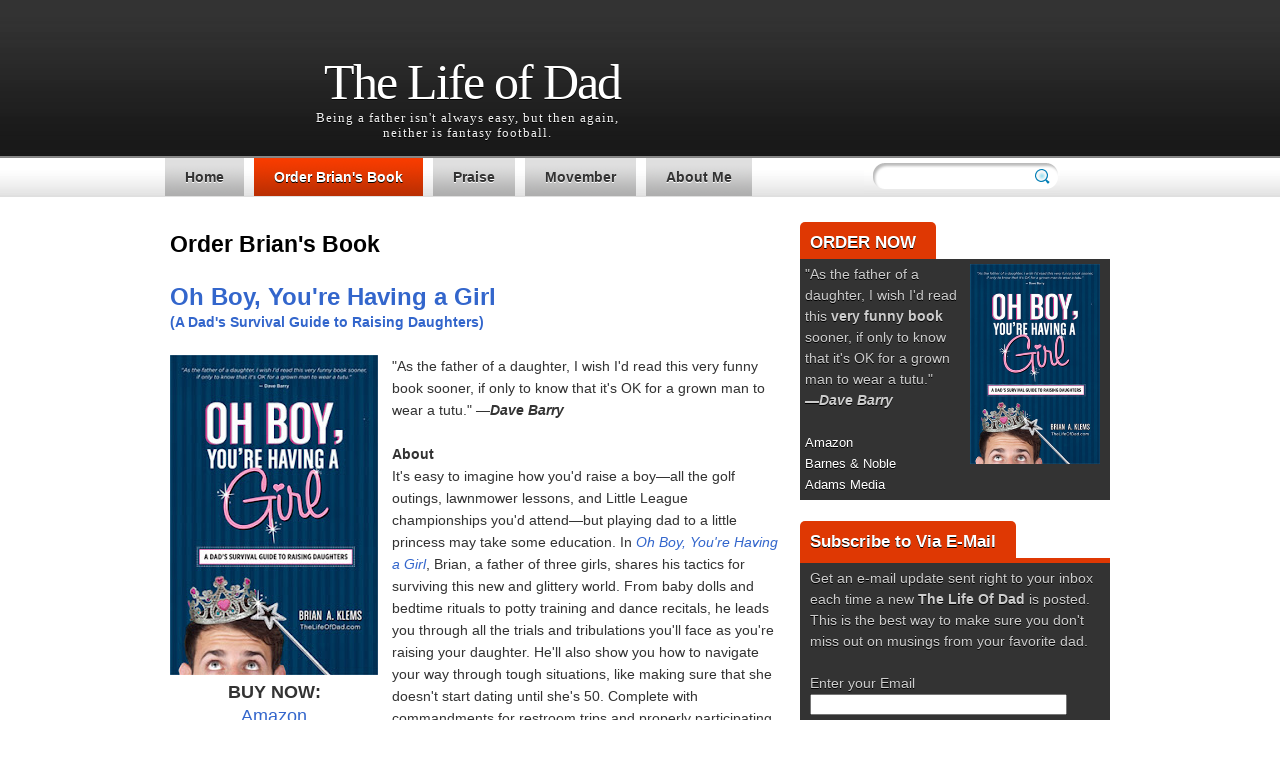

--- FILE ---
content_type: text/html; charset=UTF-8
request_url: https://thelifeofdad.blogspot.com/p/buy-book.html
body_size: 18708
content:
<!DOCTYPE html>
<html dir='ltr' xmlns='http://www.w3.org/1999/xhtml' xmlns:b='http://www.google.com/2005/gml/b' xmlns:data='http://www.google.com/2005/gml/data' xmlns:expr='http://www.google.com/2005/gml/expr' xmlns:fb='https://www.facebook.com/2008/fbml' xmlns:og='http://ogp.me/ns#'>
<head>
<link href='https://www.blogger.com/static/v1/widgets/2944754296-widget_css_bundle.css' rel='stylesheet' type='text/css'/>
<meta content='The Life of Dad' property='og:site_name'/>
<meta content='http://thelifeofdad.martybeets.com/TheLifeOfDad.jpg' property='og:image'/>
<meta content='515614480' property='fb:app_id'/>
<meta content='brianklems' property='fb:admins'/>
<link href="//fonts.googleapis.com/css?family=Droid+Serif:bold" rel="stylesheet" type="text/css">
<meta content='text/html; charset=UTF-8' http-equiv='Content-Type'/>
<meta content='blogger' name='generator'/>
<link href='https://thelifeofdad.blogspot.com/favicon.ico' rel='icon' type='image/x-icon'/>
<link href='http://thelifeofdad.blogspot.com/p/buy-book.html' rel='canonical'/>
<link rel="alternate" type="application/atom+xml" title="The Life of Dad - Atom" href="https://thelifeofdad.blogspot.com/feeds/posts/default" />
<link rel="alternate" type="application/rss+xml" title="The Life of Dad - RSS" href="https://thelifeofdad.blogspot.com/feeds/posts/default?alt=rss" />
<link rel="service.post" type="application/atom+xml" title="The Life of Dad - Atom" href="https://www.blogger.com/feeds/38624084/posts/default" />
<!--Can't find substitution for tag [blog.ieCssRetrofitLinks]-->
<meta content='http://thelifeofdad.blogspot.com/p/buy-book.html' property='og:url'/>
<meta content='Order Brian&#39;s Book' property='og:title'/>
<meta content='' property='og:description'/>
<meta content='https://blogger.googleusercontent.com/img/b/R29vZ2xl/AVvXsEjUaaDUDD4jZ3ScWsVw-CYM6okxUU3iMHuA2p9ZFdIrelB-Y0vBEyMCYQHoWICDbkiaI6nwUOlQrwWRRtj-Fg9XHbS3SK7FO0j5eM_AEjpmsjokw9bJPLpzLzbnceUe9Y_-k6Sk/w1200-h630-p-k-no-nu/Oh-Boy-Youre-Having-A-Girl.jpg' property='og:image'/>
<title>The Life of Dad: Order Brian's Book</title>
<style id='page-skin-1' type='text/css'><!--
/*
-----------------------------------------------
Blogger Template Style
Name:     Daily News Blog
Designer: Klodian
URL:      www.deluxetemplates.net
Date:     July 2010
License:  This free Blogger template is licensed under the Creative Commons Attribution 3.0 License, which permits both personal and commercial use.
However, to satisfy the 'attribution' clause of the license, you are required to keep the footer links intact which provides due credit to its authors and supporters. For more specific details about the license, you may visit the URL below:
http://creativecommons.org/licenses/by/3.0
----------------------------------------------- */
#navbar-iframe {
display: none !important;
}
/* Variable definitions
====================
<Variable name="titleBgColor" description="Blog Title Background Color"
type="color" default="#eeeeee" />
<Variable name="titleColor" description="Blog Title Color"
type="color" default="#16a3c2"/>
<Variable name="descriptionBgColor" description="Blog Description Background Color"
type="color" default="#ffffff" />
<Variable name="descriptionColor" description="Blog Description Color"
type="color" default="#acb877" />
<Variable name="textcolor" description="Text Color"
type="color" default="#333">
<Variable name="linkcolor" description="Link Color"
type="color" default="#3366cc">
<Variable name="pagetitlecolor" description="Blog Title Color"
type="color" default="#fff">
<Variable name="descriptioncolor" description="Blog Description Color"
type="color" default="#eee">
<Variable name="titlecolor" description="Post Title Color"
type="color" default="#000">
<Variable name="sidebarcolor" description="Sidebar Title Color"
type="color" default="#fff">
<Variable name="sidebartextcolor" description="Sidebar Text Color"
type="color" default="#ccc">
<Variable name="visitedlinkcolor" description="Visited Link Color"
type="color" default="#3366cc">
<Variable name="bodyfont" description="Text Font"
type="font" default="normal normal 110% Arial, Serif">
<Variable name="headerfont" description="Sidebar Title Font"
type="font"
default="bold 120%/1.4em 'Arial',Trebuchet,Arial,Verdana,Sans-serif">
<Variable name="pagetitlefont" description="Blog Title Font"
type="font"
default="350% Georgia">
<Variable name="descriptionfont" description="Blog Description Font"
type="font"
default="90% 'Georgia',Georgia">
<Variable name="postfooterfont" description="Post Footer Font"
type="font"
default="90%/1.4em 'Arial',Trebuchet,Arial,Verdana,Sans-serif">
<Variable name="startSide" description="Side where text starts in blog language"
type="automatic" default="left">
<Variable name="endSide" description="Side where text ends in blog language"
type="automatic" default="right">
*/
/* Use this with templates/template-treecol.html */
body {
background:url("https://blogger.googleusercontent.com/img/b/R29vZ2xl/AVvXsEhYxdcksZrJG5DVBskb_DrlcRyCKW_0QwEJFYg5WcbuNepAvB3p2sYau4-VSvp1w74h58kZ4qcDQsZSKxkWeDE2F62fFhDTrFlgW9UaOttE0FMg-A2a8s1Gs1FLxoQRaSPMdnY/s1600/body-bg.jpg") repeat-x scroll 0 0 #ffffff;
color:#333333;
font:small Georgia Serif;
margin:0;
text-align:center;
}
a:link {
color:#3366cc;
text-decoration:none;
}
a:visited {
color:#3366cc;
text-decoration:none;
}
a:hover {
color:#333333;
text-decoration:underline;
}
a img {
border-width:0;
}
#header-wrapper {
background:url("https://lh3.googleusercontent.com/blogger_img_proxy/AEn0k_vRcrHbnLeQJibjvt8eLTT4dt_qDIV2uOB4y6p2ESIy_kQdiRoIVTwucRdw0-MH9v5SxHkhImNDRQY-_omFOKbcA0cHF8Gp0qWkRntqHMVcrzY26KdyuKq71A=s0-d") no-repeat scroll left top transparent;
height:158px;
margin:0 auto;
width:960px;
}
#header-inner {
background-position:left; width: 100%;
margin-left:auto;
margin-right:auto;
}
.titlewrapper {padding-left: 100px;}
.descriptionwrapper {padding-left: 120px;}
#header {
color:#ffffff;
text-align:left;
}
#header h1 {
font: 350% Georgia;
letter-spacing:-2px;
margin:0;
max-width:320px;
padding:53px 0px 0px 40px;
text-align:right;
text-shadow:0 1px 0 #000000;
text-transform:none;
}
body#layout #footer-bg {
display:none;
}
body#layout #searchbox {
display:none;
}
body#layout #crosscol-wrapper {
display:none;
}
#header a {
color:#ffffff;
text-decoration:none;
}
#header a:hover {
color:#eeeeee;
}
#header .description {
font: 90% 'Georgia',Georgia;
color: #eeeeee;
letter-spacing:1px;
margin:0 5px 5px;
max-width:330px;
padding:0px 17px 13px;
text-align:center;
text-shadow:0 1px 0 #000000;
text-transform:none;
}
#header img {
margin-left:auto;
margin-right:auto;
}
#outer-wrapper {
font: normal normal 110% Arial, Serif;
margin:0 auto;
text-align:left;
width:960px;
}
#main-wrapper {
float:left;
margin-left:10px;
margin-top:25px;
overflow:hidden;
width:610px;
}
#sidebar-wrapper {
float:right;
margin-right:10px;
margin-top:25px;
overflow:hidden;
width:310px;
word-wrap:break-word;
}
h2 {
-moz-border-radius:5px 5px 0 0;
-webkit-border-radius:5px 5px 0 0;
background:none repeat scroll 0 0 #DF3803;
display:inline-block;
font:bold 120%/1.4em 'Arial',Trebuchet,Arial,Verdana,Sans-serif;
color:#ffffff;
letter-spacing:0;
margin:0;
padding:8px 20px 5px 10px;
text-transform:none;
}
h2.date-header {
background:none repeat scroll 0 0 transparent;
color:#666666;
font:12px arial;
margin:0;
padding:0;
}
.post {
margin:0.5em 0 1.5em;
padding-bottom:1.5em;
}
.post h3 {
color:#000000;
font-size:160%;
font-weight:bold;
line-height:1.4em;
margin:0.25em 0 0;
padding:0 0 4px;
}
.post h3 a, .post h3 a:visited, .post h3 strong {
color:#000000;
display:block;
font-weight:bold;
text-decoration:none;
}
.post h3 strong, .post h3 a:hover {
color:#333333;
}
.post-body {
line-height:1.6em;
margin:0 0 0.75em;
}
.post-body blockquote {
line-height:1.3em;
}
.post-footer {
-moz-border-radius:0 0 5px 5px;
-webkit-border-radius:0 0 5px 5px;
background:none repeat scroll 0 0 #EEEEEE;
border-top:1px solid #999999;
color:#333333;
font:90%/1.4em 'Arial',Trebuchet,Arial,Verdana,Sans-serif;
letter-spacing:0;
margin:0.75em 0;
padding:9px 15px;
text-transform:none;
}
.comment-link {
margin-left:0.6em;
}
.post img, table.tr-caption-container {
border:4px solid #EEEEEE;
padding:0;
}
.tr-caption-container img {
border:medium none;
padding:0;
}
.post blockquote {
font:normal 14px georgia;
margin:1em 20px;
}
.post blockquote p {
margin:0.75em 0;
}
#comments h4 {
color:#666666;
font-size:14px;
font-weight:bold;
letter-spacing:0;
line-height:1.4em;
margin:1em 0;
text-transform:none;
}
#comments-block {
line-height:1.6em;
margin:1em 0 1.5em;
}
#comments-block .comment-author {
-moz-background-inline-policy:continuous;
background:none repeat scroll 0 0 #eeeeee;
border:1px solid #eeeeee;
font-size:15px;
font-weight:normal;
margin-right:20px;
padding:5px;
}
#comments .blogger-comment-icon, .blogger-comment-icon {
-moz-background-inline-policy:continuous;
background:none repeat scroll 0 0 #eeeeee;
border-color:#eeeeee;
border-style:solid;
border-width:2px 1px 1px;
line-height:16px;
padding:5px;
}
#comments-block .comment-body {
border-left:1px solid #eeeeee;
border-right:1px solid #eeeeee;
margin-left:0;
margin-right:20px;
padding:7px;
}
#comments-block .comment-footer {
border-bottom:1px solid #eeeeee;
border-left:1px solid #eeeeee;
border-right:1px solid #eeeeee;
font-size:11px;
line-height:1.4em;
margin:-0.25em 20px 2em 0;
padding:5px;
text-transform:none;
}
#comments-block .comment-body p {
margin:0 0 0.75em;
}
#sidebar-wrapper #HTML5 .widget-content {border-top:0px;padding:5px;}
#sidebar-wrapper #Text2 .widget-content {background:none; border:0px; padding:0px; text-align:center;}
#sidebar-wrapper #Text4 .widget-content {background:none; border:0px; padding:0px; text-align:center;}
#sidebar-wrapper #HTML2 .widget-content {background:#FFFFFF;border-top:0px;padding:5px;}
.deleted-comment {
color:gray;
font-style:italic;
}
#blog-pager-newer-link {
float:left;
}
#blog-pager-older-link {
float:right;
}
#blog-pager {
text-align:center;
}
.feed-links {
clear:both;
line-height:2.5em;
}
.sidebar {
color:#cccccc;
line-height:1.5em;
text-shadow:0 1px 0 #000000;
}
.sidebar ul {
list-style:none outside none;
margin:0;
padding:0;
}
.sidebar li {
border-bottom:1px dotted #888888;
line-height:1.5em;
margin:0;
padding:2px;
}
.sidebar .widget, .main .widget {
margin:0 0 1.5em;
}
.main .Blog {
border-bottom-width:0;
}
.profile-img {
border:1px solid #CCCCCC;
float:left;
margin:0 5px 5px 0;
padding:4px;
}
.profile-data {
color:#999999;
font:bold 78%/1.6em 'Trebuchet MS',Trebuchet,Arial,Verdana,Sans-serif;
letter-spacing:0.1em;
margin:0;
text-transform:uppercase;
}
.profile-datablock {
margin:0.5em 0;
}
.profile-textblock {
line-height:1.6em;
margin:0.5em 0;
}
.profile-link {
font:78% 'Trebuchet MS',Trebuchet,Arial,Verdana,Sans-serif;
letter-spacing:0.1em;
text-transform:uppercase;
}
.feed-links {
display:none;
}
#sidebar-wrapper .widget-content {
background:none repeat scroll 0 0 #333333;
border-top:5px solid #DF3803;
padding:5px 10px;
}
.PageList li a {
background:url("https://blogger.googleusercontent.com/img/b/R29vZ2xl/AVvXsEi0WHbkFOocpF9YqKVppI2_SWUCY6KukfkTJC2QcAwDoGcm-y4fhQHwnDsFsXpHF0XaxX1WTYmOlXhduLJhuWsJkWKuqJe1ERjGg5YRuh0-4l8Y8oOy4jqVe4L5kpCD3cO8FFA/s1600/menulink-bg.png") repeat-x scroll 0 0 transparent;
color:#333333;
font-weight:bold;
padding:11px 20px;
text-shadow:0 1px 0 #FFFFFF;
}
.PageList li a:hover {
background:url("https://blogger.googleusercontent.com/img/b/R29vZ2xl/AVvXsEhHr8bBPffCVKbl5L08o-FYR0a_4zQjnZtDEjrQRfV4xyGkLP7xeFzPFsAkzPvw7qat7V9cVUrkCmb8UcLF5DcupuixzINCJorfp-5l1tkOoIx_-ggD12CcQti9TUEDcu7Iz_8/s1600/menulink.png") repeat-x scroll 0 0 transparent;
color:#FFFFFF;
font-weight:bold;
text-decoration:none;
text-shadow:0 1px 0 #000000;
}
.crosscol .PageList li, .footer .PageList li {
background:none repeat scroll 0 0 transparent;
float:left;
list-style:none outside none;
margin:0;
padding:11px 5px;
}
.PageList li.selected a {
background:url("https://blogger.googleusercontent.com/img/b/R29vZ2xl/AVvXsEhHr8bBPffCVKbl5L08o-FYR0a_4zQjnZtDEjrQRfV4xyGkLP7xeFzPFsAkzPvw7qat7V9cVUrkCmb8UcLF5DcupuixzINCJorfp-5l1tkOoIx_-ggD12CcQti9TUEDcu7Iz_8/s1600/menulink.png") repeat-x scroll 0 0 transparent;
color:#FFFFFF;
font-weight:bold;
text-decoration:none;
text-shadow:0 1px 0 #000000;
}
#searchbox {
-moz-background-inline-policy:continuous;
background:url("https://blogger.googleusercontent.com/img/b/R29vZ2xl/AVvXsEhDj9wR2NloQTQBnDrC5WbNl0ct-SXFjWPD05Q5TPxgv74CsH_dr8KBpcGNSDAvhvzaRiUl6gmJKU5fszT8e1wu5qk-Jibl2b3uvZngFMoMiIXRfe1qcvHhXQq05eayavoj2e8/s1600/searchbox.png") no-repeat scroll 0 0 transparent;
display:block;
float:right;
height:38px;
margin-right:60px;
margin-top:-37px;
width:196px;
}
#searchbox .textfield {
-moz-background-inline-policy:continuous;
background:none repeat scroll 0 0 transparent;
border:0 none;
float:left;
height:18px;
margin:7px 1px 10px 15px;
width:145px;
}
#searchbox .button {
-moz-background-inline-policy:continuous;
background:none repeat scroll 0 0 transparent;
border:0 none;
cursor:pointer;
float:left;
height:30px;
margin-left:2px;
margin-top:6px;
width:30px;
}
h2.date-header {
background:url("https://blogger.googleusercontent.com/img/b/R29vZ2xl/AVvXsEjK_cdAKlcJsCBIjnJ69Zje_nOPUSrbzDG5J_wXM5Wy7UH7NjYyxS9-_m8e_QWgJXULcA0Yc069EoC0lq89fdtI6a6vJcVK1CFcIxj8GwZRQmUYDFC3TC28Svy02NOcd4_QPP4/s1600/1276328132_date.png") no-repeat scroll left -1px transparent;
font:12px arial;
letter-spacing:0;
margin:0;
padding-left:20px;
text-transform:none;
}
.post-author {
background:url("https://blogger.googleusercontent.com/img/b/R29vZ2xl/AVvXsEicQ0743A3ygunfmA3sPecSIZg-7q5Mv11-7R8_oi4msbL49CIjG3C-ZN02kqJYzYborp9ZGzHyhosIDSZebvvbiZS9G78xdLQ1kCb7ZNTq140Uxa0lfaREnB78fG0NofS_LoE/s1600/aaa.png") no-repeat scroll 0 0 transparent;
padding-left:20px;
}
.post-comment-link a {
background:url("https://blogger.googleusercontent.com/img/b/R29vZ2xl/AVvXsEgp5Eo_TWvDlcNmE2qCKdjiRzaKHax5ZtKD3fAeI50IKkZ4u7WN7Xrjp0Vb2GqsH7esSYx2J4QsT4JIaVJNqvS3IUl1h5rvApPJWPsbJhh6lzFconQzyNmaaTYHcfMwOpUahwM/s1600/1276328597_comment.png") no-repeat scroll left center transparent;
padding-left:20px;
}
.post-labels {
background:url("https://blogger.googleusercontent.com/img/b/R29vZ2xl/AVvXsEhLd4AQDFe95G6JrCrcYtJ7Vaz5eVs0Hzgo7HLM2ENL1Rd-iftS7mMbWeAuEBIclWvUoAEjLIdIJRuiglyUeG6Vz5iJGQsyP3pEacougliwgBQ8loNQhjHDardNtEwZrOqyO9A/s1600/1276330011_tags.png") no-repeat scroll left center transparent;
padding-left:20px;
}
.ahere {
border:3px solid #EEEEEE;
float:right;
height:60px;
margin-right:20px;
margin-top:-100px;
}
#sidebar-wrapper a {
color:#FFFFFF;
}
#footer-bg {
background:none repeat scroll 0 0 #333333;
height:80px;
}
#footer {
clear:both;
color:#DDDDDD;
font:11px arial;
letter-spacing:0;
margin:0 auto;
padding-top:25px;
text-shadow:0 1px 0 #000000;
text-transform:none;
width:930px;
}
#footer a {
color:#ffffff;
}
.fright {
float:right;
margin-top:3px;
text-align:right;
width:44%;
}
.fleft {
float:left;
margin-top:2px;
text-align:left;
width:42%;
}
.col-left {
float:left;
margin-right:10px;
width:48%;
}
.col-right {
float:right;
width:48%;
}
#HTML4 {
visibility:hidden;
}
.post-body img, .post-body .tr-caption-container, .Profile img, .Image img,
.BlogList .item-thumbnail img {
padding: none !important;
border: none !important;
background: none !important;
-moz-box-shadow: 0px 0px 0px transparent !important;
-webkit-box-shadow: 0px 0px 0px transparent !important;
box-shadow: 0px 0px 0px transparent !important;
}
--></style>
<link href='https://www.blogger.com/dyn-css/authorization.css?targetBlogID=38624084&amp;zx=c51e6d4b-49ef-45d5-8d7a-6d010a1d57ca' media='none' onload='if(media!=&#39;all&#39;)media=&#39;all&#39;' rel='stylesheet'/><noscript><link href='https://www.blogger.com/dyn-css/authorization.css?targetBlogID=38624084&amp;zx=c51e6d4b-49ef-45d5-8d7a-6d010a1d57ca' rel='stylesheet'/></noscript>
<meta name='google-adsense-platform-account' content='ca-host-pub-1556223355139109'/>
<meta name='google-adsense-platform-domain' content='blogspot.com'/>

</head>
<body>
<div class='navbar section' id='navbar'><div class='widget Navbar' data-version='1' id='Navbar1'><script type="text/javascript">
    function setAttributeOnload(object, attribute, val) {
      if(window.addEventListener) {
        window.addEventListener('load',
          function(){ object[attribute] = val; }, false);
      } else {
        window.attachEvent('onload', function(){ object[attribute] = val; });
      }
    }
  </script>
<div id="navbar-iframe-container"></div>
<script type="text/javascript" src="https://apis.google.com/js/platform.js"></script>
<script type="text/javascript">
      gapi.load("gapi.iframes:gapi.iframes.style.bubble", function() {
        if (gapi.iframes && gapi.iframes.getContext) {
          gapi.iframes.getContext().openChild({
              url: 'https://www.blogger.com/navbar/38624084?pa\x3d8716546411860987996\x26origin\x3dhttps://thelifeofdad.blogspot.com',
              where: document.getElementById("navbar-iframe-container"),
              id: "navbar-iframe"
          });
        }
      });
    </script><script type="text/javascript">
(function() {
var script = document.createElement('script');
script.type = 'text/javascript';
script.src = '//pagead2.googlesyndication.com/pagead/js/google_top_exp.js';
var head = document.getElementsByTagName('head')[0];
if (head) {
head.appendChild(script);
}})();
</script>
</div></div>
<div id='outer-wrapper'><div id='wrap2'>
<!-- skip links for text browsers -->
<span id='skiplinks' style='display:none;'>
<a href='#main'>skip to main </a> |
      <a href='#sidebar'>skip to sidebar</a>
</span>
<div id='header-wrapper'>
<div class='header section' id='header'><div class='widget Header' data-version='1' id='Header1'>
<div id='header-inner'>
<div class='titlewrapper'>
<h1 class='title'>
<a href='https://thelifeofdad.blogspot.com/'>
The Life of Dad
</a>
</h1>
</div>
<div class='descriptionwrapper'>
<p class='description'><span>Being a father isn't always easy, but then again, neither is fantasy football.</span></p>
</div>
</div>
</div></div>
</div>
<div id='content-wrapper'>
<div id='crosscol-wrapper' style='text-align:center'>
<div class='crosscol section' id='crosscol'><div class='widget PageList' data-version='1' id='PageList1'>
<h2>Pages</h2>
<div class='widget-content'>
<ul>
<li>
<a href='https://thelifeofdad.blogspot.com/'>Home</a>
</li>
<li class='selected'>
<a href='https://thelifeofdad.blogspot.com/p/buy-book.html'>Order Brian's Book</a>
</li>
<li>
<a href='https://thelifeofdad.blogspot.com/p/testimonials.html'>Praise</a>
</li>
<li>
<a href='https://thelifeofdad.blogspot.com/p/about-movember.html'>Movember</a>
</li>
<li>
<a href='https://thelifeofdad.blogspot.com/p/about-me.html'>About Me</a>
</li>
</ul>
<div class='clear'></div>
</div>
</div></div>
<div id='searchbox'>
<form action='/search' id='searchthis' method='get'>
<div class='content'>
<input class='textfield' name='q' size='24' type='text' value=''/>
<input class='button' type='submit' value=''/>
</div>
</form>
</div>
</div>
<div id='main-wrapper'>
<div class='main section' id='main'><div class='widget Blog' data-version='1' id='Blog1'>
<div class='blog-posts hfeed'>

          <div class="date-outer">
        

          <div class="date-posts">
        
<div class='post-outer'>
<div class='post hentry'>
<a name='8716546411860987996'></a>
<h3 class='post-title entry-title'>
<a href='https://thelifeofdad.blogspot.com/p/buy-book.html'>Order Brian's Book</a>
</h3>
<div class='post-header'>
<div class='post-header-line-1'></div>
</div>
<div class='post-body entry-content'>
<br />
<b style="font-family: Verdana,sans-serif;"><span style="font-size: x-large;"><span style="font-family: inherit;"><a href="http://www.amazon.com/gp/product/1440545456/ref=as_li_qf_sp_asin_tl?ie=UTF8&amp;tag=thliofda-20&amp;linkCode=as2&amp;camp=1789&amp;creative=9325&amp;creativeASIN=1440545456" target="_blank">Oh Boy, You're Having a Girl</a></span></span></b><br />
<b style="font-family: Verdana,sans-serif;"><span style="font-family: inherit;"><a href="http://www.amazon.com/gp/product/1440545456/ref=as_li_qf_sp_asin_tl?ie=UTF8&amp;tag=thliofda-20&amp;linkCode=as2&amp;camp=1789&amp;creative=9325&amp;creativeASIN=1440545456" target="_blank">(A Dad's Survival Guide to Raising Daughters) </a><span id="goog_359310799"></span></span></b><br />
<br />
<div style="text-align: left;">
</div>
<table cellpadding="0" cellspacing="0" class="tr-caption-container" style="float: left; margin-right: 1em; text-align: left;"><tbody>
<tr><td style="text-align: center;"><a href="https://blogger.googleusercontent.com/img/b/R29vZ2xl/AVvXsEjUaaDUDD4jZ3ScWsVw-CYM6okxUU3iMHuA2p9ZFdIrelB-Y0vBEyMCYQHoWICDbkiaI6nwUOlQrwWRRtj-Fg9XHbS3SK7FO0j5eM_AEjpmsjokw9bJPLpzLzbnceUe9Y_-k6Sk/s1600/Oh-Boy-Youre-Having-A-Girl.jpg" imageanchor="1" style="clear: left; margin-bottom: 1em; margin-left: auto; margin-right: auto;"><img border="none" height="320" src="https://blogger.googleusercontent.com/img/b/R29vZ2xl/AVvXsEjUaaDUDD4jZ3ScWsVw-CYM6okxUU3iMHuA2p9ZFdIrelB-Y0vBEyMCYQHoWICDbkiaI6nwUOlQrwWRRtj-Fg9XHbS3SK7FO0j5eM_AEjpmsjokw9bJPLpzLzbnceUe9Y_-k6Sk/s320/Oh-Boy-Youre-Having-A-Girl.jpg" width="208" /></a></td></tr>
<tr align="left"><td class="tr-caption"><div style="text-align: center;">
<span style="font-size: large;"><b>BUY NOW:</b></span></div>
<div style="text-align: center;">
<span style="font-size: large;"><a href="http://www.amazon.com/gp/product/1440545456/ref=as_li_qf_sp_asin_tl?ie=UTF8&amp;tag=thliofda-20&amp;linkCode=as2&amp;camp=1789&amp;creative=9325&amp;creativeASIN=1440545456" target="_blank">Amazon</a></span></div>
<div style="text-align: center;">
<span style="font-size: large;"><a href="http://www.barnesandnoble.com/w/oh-boy-youre-having-a-girl-brian-a-klems/1112926961" target="_blank">Barnes &amp; Noble</a></span></div>
<div style="text-align: center;">
<span style="font-size: large;"><a href="http://www.adamsmediastore.com/oh-boy-youre-having-a-girl-u0176" target="_blank">Adams Media</a></span></div>
<div style="text-align: center;">
<span style="font-size: large;"><a href="http://www.indiebound.org/book/9781440545450" target="_blank">IndieBound</a></span></div>
<br />
<br />
<br />
<br />
<br />
<br />
<br />
<br />
<br />
<br />
<br />
<br />
<br />
<br />
<br />
<br />
<br />
<br />
<br />
<br />
<br />
<br />
<br />
<br />
<br />
<br />
<br />
<br />
<br /></td></tr>
</tbody></table>
"As the father of a daughter, I wish I'd read this very funny book 
sooner, if only to know that it's OK for a grown man to wear a tutu." <i>&#8212;<b>Dave Barry</b></i><b style="font-family: Verdana,sans-serif;"> </b><br />
<br />
<b style="font-family: Verdana,sans-serif;">About</b><br />
It's easy to imagine how you'd raise a boy&#8212;all the golf outings, 
lawnmower lessons, and Little League championships you'd attend&#8212;but 
playing dad to a little princess may take some education. In <a href="http://www.amazon.com/gp/product/1440545456/ref=as_li_qf_sp_asin_tl?ie=UTF8&amp;tag=thliofda-20&amp;linkCode=as2&amp;camp=1789&amp;creative=9325&amp;creativeASIN=1440545456" target="_blank"><i>Oh Boy, You're Having a Girl</i></a>,
 Brian, a father of three girls, shares his tactics for surviving this 
new and glittery world. From baby dolls and bedtime rituals to potty 
training and dance recitals, he leads you through all the trials and 
tribulations you'll face as you're raising your daughter. He'll also 
show you how to navigate your way through tough situations, like making 
sure that she doesn't start dating until she's 50. Complete with commandments for restroom trips and properly participating in a tea party,&nbsp;<i><a href="http://www.amazon.com/gp/product/1440545456/ref=as_li_qf_sp_asin_tl?ie=UTF8&amp;tag=thliofda-20&amp;linkCode=as2&amp;camp=1789&amp;creative=9325&amp;creativeASIN=1440545456" target="_blank">Oh Boy, You're Having a Girl</a>&nbsp;</i>will brace you for all those hours playing house--and psych you up for 
the awesomeness of raising a daughter who has you lovingly wrapped 
around her little finger.<br />
<br />
<b style="font-family: Verdana,sans-serif;">Praise for the Book</b><br />
<br />
<div class="MsoNormal">
"Somehow, Brian Klems has taken one of the most traumatic situations known to a father&#8212;having a daughter&#8212;and made it into something so completely hilarious you'll laugh until you've got oxygen deprivation!"</div>
<div class="MsoNormal">
<o:p></o:p></div>
<div class="MsoNormal">
<i>&#8212;<b>W. Bruce Cameron</b></i>,&nbsp;<b><a href="http://www.amazon.com/Simple-Rules-Dating-Teenage-Daughter/dp/0761126333">8 Simple Rules for Dating My Teenage Daughter</a></b></div>
<br />
"Required reading for any parent who doesn't know pants from leggings." <i>&nbsp;</i><br />
<i>&#8212;<b>Dan Zevin, </b></i><a href="http://www.amazon.com/Dan-Gets-Minivan-Life-Intersection/dp/145160646X/" target="_blank"><b>Dan Gets a Minivan</b></a><br />
<br />
"This hilarious book is a must-read for for all dads who have a daughter&#8212;I should know, I'm one of them. It's smart, relatable and will keep you from panicking when everything around you turns pink."<br />
<b><i>&#8212;Chuck Sambuchino</i>, <a href="http://www.amazon.com/How-Survive-Garden-Gnome-Attack/dp/158008463X/ref=sr_1_1?s=books&amp;ie=UTF8&amp;qid=1357156492&amp;sr=1-1&amp;keywords=How+to+Survive+a+Garden+Gnome+Attack" target="_blank">How to Survive a Garden Gnome Attack</a></b><br />
<br />
"I loved <i>Oh Boy, You're Having a Girl</i>. &nbsp;As a proud father of 
three girls, I found myself smiling (and laughing) throughout. Klems 
delivers more often than a group of sister wives."<br />
<div class="p1">
<i>&#8212;</i><b><i>John Pfeiffer, author of the bestselling </i><a href="http://www.amazon.com/Dude-Youre-Gonna-Be-Dad/dp/1440505365" target="_blank">Dude, You're Gonna Be a Dad</a></b></div>
<div>
<script>(function(d){
  var js, id = 'facebook-jssdk'; if (d.getElementById(id)) {return;}
  js = d.createElement('script'); js.id = id; js.async = true;
  js.src = "//connect.facebook.net/en_US/all.js#xfbml=1";
  d.getElementsByTagName('head')[0].appendChild(js);
}(document));</script>
<fb:like action='like' colorscheme='light' font='arial' href='https://thelifeofdad.blogspot.com/p/buy-book.html' layout='standard' send='true' show_faces='false'></fb:like>
</div>
<div style='clear: both;'></div>
</div>
<div class='post-footer'>
<div class='post-footer-line post-footer-line-1'><span class='post-author vcard'>
</span>
<span class='post-timestamp'>
</span>
<span class='post-comment-link'>
</span>
<span class='post-icons'>
<span class='item-action'>
<a href='https://www.blogger.com/email-page/38624084/8716546411860987996' title='Email Page'>
<img alt="" class="icon-action" height="13" src="//img1.blogblog.com/img/icon18_email.gif" width="18">
</a>
</span>
<span class='item-control blog-admin pid-1776920328'>
<a href='https://www.blogger.com/page-edit.g?blogID=38624084&pageID=8716546411860987996&from=pencil' title='Edit Page'>
<img alt='' class='icon-action' height='18' src='https://resources.blogblog.com/img/icon18_edit_allbkg.gif' width='18'/>
</a>
</span>
</span>
</div>
<div class='post-footer-line post-footer-line-2'><span class='post-labels'>
</span>
</div>
<div class='post-footer-line post-footer-line-3'></div>
</div>
</div>
<div class='comments' id='comments'>
<a name='comments'></a>
</div>
</div>

        </div></div>
      
</div>
<div class='blog-pager' id='blog-pager'>
<a class='home-link' href='https://thelifeofdad.blogspot.com/'>Home</a>
</div>
<div class='clear'></div>
<div class='blog-feeds'>
<div class='feed-links'>
Subscribe to:
<a class='feed-link' href='https://thelifeofdad.blogspot.com/feeds/posts/default' target='_blank' type='application/atom+xml'>Comments (Atom)</a>
</div>
</div>
</div></div>
</div>
<div id='sidebar-wrapper'>
<div class='sidebar section' id='sidebar'><div class='widget HTML' data-version='1' id='HTML5'>
<h2 class='title'>ORDER NOW</h2>
<div class='widget-content'>
<a href="http://www.amazon.com/gp/product/1440545456/ref=as_li_qf_sp_asin_tl?ie=UTF8&amp;tag=thliofda-20&amp;linkCode=as2&amp;camp=1789&amp;creative=9325&amp;creativeASIN=1440545456" target="_blank"><img src="https://blogger.googleusercontent.com/img/b/R29vZ2xl/AVvXsEir6GJ9TkTpuNpYyghPaIbiAb0o0Sub1s-3ffoyTtDB3QTqTwEbNUL0lKcitXRasJR6z_JOaS6eab0wG3FfCnIUrPAYru_FaF5_tB7InWQgblWwUsheVq_8L79mZMv4m94JxQu0/s1600/Oh-Boy-Youre-Having-A-Girl.jpg" align="right" height="200" hspace="5" /></a>

<span style="font-size:100%;">"As the father of a daughter, I wish I'd read this <b>very funny book</b> sooner, if only to know that it's OK for a grown man to wear a tutu."<br />

<i><b>     &#8212;Dave Barry</b></i></span><br /><br /><span style="font-size:small;">
<a href="http://www.amazon.com/gp/product/1440545456/ref=as_li_qf_sp_asin_tl?ie=UTF8&amp;tag=thliofda-20&amp;linkCode=as2&amp;camp=1789&amp;creative=9325&amp;creativeASIN=1440545456" target="_blank">Amazon</a></span><span style="font-size:small;"><br />
<a href="http://www.barnesandnoble.com/w/oh-boy-youre-having-a-girl-brian-a-klems/1112926961" target="_blank">Barnes &amp; Noble</a></span><span style="font-size:small;"><br />
<a href="http://www.adamsmediastore.com/oh-boy-youre-having-a-girl-u0176" target="_blank">Adams Media</a></span><span style="font-size:small;">
</span>
</div>
<div class='clear'></div>
</div><div class='widget Text' data-version='1' id='Text1'>
<h2 class='title'>Subscribe to Via E-Mail</h2>
<div class='widget-content'>
Get an e-mail update sent right to your inbox each time a new <span style="font-weight: bold;">The Life Of Dad</span> is posted. This is the best way to make sure you don't miss out on musings from your favorite dad.<br /><br /><form action="http://www.feedblitz.com/f/f.fbz?AddNewUserDirect" method="post">Enter your Email<br /><input maxlength="255" value="" name="EMAIL" size="30" type="text" /><br /><input value="260975" name="FEEDID" type="hidden" /><br /><input value="Subscribe me!" type="submit" /><br /><br /><a href="http://www.feedblitz.com/f?previewfeed=260975">Preview</a> | Powered by <a href="http://www.feedblitz.com/">FeedBlitz</a></form>
</div>
<div class='clear'></div>
</div><div class='widget HTML' data-version='1' id='HTML1'>
<h2 class='title'>Recent Posts</h2>
<div class='widget-content'>
<script language="Javascript" src="//www.feedblitz.com/f/?newswidget=260975" type="text/javascript"></script>
<noscript>
<iframe width=200 height=120 frameborder=0 
src="http://www.feedblitz.com/f/?newswidget=260975&html=1">
</iframe></noscript>
</div>
<div class='clear'></div>
</div><div class='widget PopularPosts' data-version='1' id='PopularPosts1'>
<h2>Most Popular Posts</h2>
<div class='widget-content popular-posts'>
<ul>
<li>
<div class='item-thumbnail-only'>
<div class='item-thumbnail'>
<a href='https://thelifeofdad.blogspot.com/2013/04/passive-aggressive-lunchbox-notes-for.html' target='_blank'>
<img alt='' border='0' src='https://blogger.googleusercontent.com/img/b/R29vZ2xl/AVvXsEhN2PG4xSRgsh1BT9BfQ2mAy9ptpAfj-EPyfj01J1ZsWDwvlfeUnTHUWgwYJB6-3k_J5jZ2NojtIoYu6NcP6pF2Lms30LYdrVzF_mzZfX6ExJORDmbPSgKuAnfy62X6XgT-uXBr/w72-h72-p-k-no-nu/passive-aggressive-napkin.jpg'/>
</a>
</div>
<div class='item-title'><a href='https://thelifeofdad.blogspot.com/2013/04/passive-aggressive-lunchbox-notes-for.html'>Passive Aggressive Lunchbox Notes (For Moms & Dads)</a></div>
</div>
<div style='clear: both;'></div>
</li>
<li>
<div class='item-thumbnail-only'>
<div class='item-thumbnail'>
<a href='https://thelifeofdad.blogspot.com/2013/05/tooth-fairy-cost-index-whats-going-rate.html' target='_blank'>
<img alt='' border='0' src='https://blogger.googleusercontent.com/img/b/R29vZ2xl/AVvXsEjtYAoUkSEPdOUvtLBh2NowjHUXuuDKz4YA8mouMuDwD_0X3fud3YyQfc3rIyYRWKtKZMCFlv15o8MZG7Teic5Vq2QeovLdDK5zD9l7EvH7sOwYO9a8VG3WEUPiu5aNyF5v2MW0/w72-h72-p-k-no-nu/TLOD-tooth-fairy-153.jpg'/>
</a>
</div>
<div class='item-title'><a href='https://thelifeofdad.blogspot.com/2013/05/tooth-fairy-cost-index-whats-going-rate.html'>Tooth Fairy Cost Index: What&#8217;s the Going Rate for Teeth?</a></div>
</div>
<div style='clear: both;'></div>
</li>
<li>
<div class='item-thumbnail-only'>
<div class='item-thumbnail'>
<a href='https://thelifeofdad.blogspot.com/2013/06/tips-on-selling-your-house-when-you.html' target='_blank'>
<img alt='' border='0' src='https://blogger.googleusercontent.com/img/b/R29vZ2xl/AVvXsEg9xj2zik18FzZksV739PgWyNJD4tWsaHABMbRgzQX_HElhfHn_49W_qDjCzMwJ4riktafoMulWaFXhgLATAq5T0V8qY5B5w5Ww25h89BgyU0PyhywUNqEHzJT2YsaBtKb83-xu/w72-h72-p-k-no-nu/TLOD-for-sale-sign.jpg'/>
</a>
</div>
<div class='item-title'><a href='https://thelifeofdad.blogspot.com/2013/06/tips-on-selling-your-house-when-you.html'>Tips on Selling Your House When You Have Kids</a></div>
</div>
<div style='clear: both;'></div>
</li>
<li>
<div class='item-thumbnail-only'>
<div class='item-thumbnail'>
<a href='https://thelifeofdad.blogspot.com/2014/12/the-symphony-of-sniffs.html' target='_blank'>
<img alt='' border='0' src='https://blogger.googleusercontent.com/img/b/R29vZ2xl/AVvXsEhGy_a2oLuaH7HDS59uKPGVxnoQsxyPk2buRF-JbVak3jEgros0kMZgRdv3euDDjeryFYBFKiIs2ZXBgopdSiHvbd7TP6glmRjjebx3W56ZW2IDCWuociOXystAww_Pm7QN8ZGK/w72-h72-p-k-no-nu/Sneeze_in_white_hankie.jpg'/>
</a>
</div>
<div class='item-title'><a href='https://thelifeofdad.blogspot.com/2014/12/the-symphony-of-sniffs.html'>OMG, Stop Sniffling And Use a Tissue! <br> (The Symphony of {Sniffs})</a></div>
</div>
<div style='clear: both;'></div>
</li>
<li>
<div class='item-thumbnail-only'>
<div class='item-thumbnail'>
<a href='https://thelifeofdad.blogspot.com/2011/11/if-i-die-tomorrow-i-want-you-to-know.html' target='_blank'>
<img alt='' border='0' src='https://blogger.googleusercontent.com/img/b/R29vZ2xl/AVvXsEgttXifo1JfWAIL2Y1bGATwAUB9UZUv2YsHixPuJ_faohUzt8YZpclz4wfi38AAWNCDJUyQrK00GqMWWxVH8TI-pbqfChubO-xaHPJ-yjuM5ca618OrKG5XWwU4Ey-Fu1Wh-Prh/w72-h72-p-k-no-nu/TLOD-111-tomygirls.jpg'/>
</a>
</div>
<div class='item-title'><a href='https://thelifeofdad.blogspot.com/2011/11/if-i-die-tomorrow-i-want-you-to-know.html'>The Letter Everyone Should Write to Their Loved Ones</a></div>
</div>
<div style='clear: both;'></div>
</li>
<li>
<div class='item-thumbnail-only'>
<div class='item-thumbnail'>
<a href='https://thelifeofdad.blogspot.com/2012/05/letter-from-dad-to-daughter.html' target='_blank'>
<img alt='' border='0' src='https://blogger.googleusercontent.com/img/b/R29vZ2xl/AVvXsEhdmGAzGE28IDg0UCA237VW2RzGoCXvfSGFImxuv_YUH5szC6OckeUnCD8jDmA0YNRM4MYEr57H2HZi5yJaGH6aMyeWDDEuEzAHeJRBOauJ4LsTPVQi60zQDDnjQRCkxl7oP6fo/w72-h72-p-k-no-nu/The-life-of-dad-jorts-1.jpg'/>
</a>
</div>
<div class='item-title'><a href='https://thelifeofdad.blogspot.com/2012/05/letter-from-dad-to-daughter.html'>Letter from a Dad to a Daughter</a></div>
</div>
<div style='clear: both;'></div>
</li>
<li>
<div class='item-thumbnail-only'>
<div class='item-thumbnail'>
<a href='https://thelifeofdad.blogspot.com/2014/01/super-bowl-games-for-young-kids-candy.html' target='_blank'>
<img alt='' border='0' src='https://blogger.googleusercontent.com/img/b/R29vZ2xl/AVvXsEiFXArUc74A83I3oLh_j5Z2XXnXdqI_FjSnNhJNHkV3YBvtQoLL39gxErnQlHusZ8qqNk3Euf9IR6B4aQ0sim1-xr9aQmiJDuvbIaL049k7qV0sRpEg1P8RUqayVW6dOyZ5ytjE/w72-h72-p-k-no-nu/the-candy-bowl-403.jpg'/>
</a>
</div>
<div class='item-title'><a href='https://thelifeofdad.blogspot.com/2014/01/super-bowl-games-for-young-kids-candy.html'>Super Bowl Games for Young Kids: The Candy Bowl</a></div>
</div>
<div style='clear: both;'></div>
</li>
<li>
<div class='item-thumbnail-only'>
<div class='item-thumbnail'>
<a href='https://thelifeofdad.blogspot.com/2016/02/a-letter-to-every-frustrated-parent.html' target='_blank'>
<img alt='' border='0' src='https://blogger.googleusercontent.com/img/b/R29vZ2xl/AVvXsEjnmNf2MhXefPcSVAl_ncpLud26VjSoo8HmwqO_jxYNjkEcchlwwg_oaW-AZ14iFr3IuPBbHN25c_emJIiYc3lVOfGDlBrq8ju6HNFTA-kuIRbzfMwJv_kNvifAchXH5-_rojmY/w72-h72-p-k-no-nu/TLOD-letter-to-frustrated-parents.jpg'/>
</a>
</div>
<div class='item-title'><a href='https://thelifeofdad.blogspot.com/2016/02/a-letter-to-every-frustrated-parent.html'>A Letter to Every Frustrated Parent (From the Future)</a></div>
</div>
<div style='clear: both;'></div>
</li>
<li>
<div class='item-thumbnail-only'>
<div class='item-thumbnail'>
<a href='https://thelifeofdad.blogspot.com/2014/01/10-things-you-need-to-do-at-disney.html' target='_blank'>
<img alt='' border='0' src='https://blogger.googleusercontent.com/img/b/R29vZ2xl/AVvXsEi0UHDz85pJmlKk-m7mzRTKUy6AW2iqhD8PnjPqlguCwWMXFzeiWjI7AJ5LWBmGcwOQOP_8Tb2eGnYB1aQWEAXsBJ1uv_nwj8xH76Rr0uJCBF5YWTNyLlUq737EfTmwjz8DxB7c/w72-h72-p-k-no-nu/TLOD-what-to-do-at-disney-magic-kingdom.jpg'/>
</a>
</div>
<div class='item-title'><a href='https://thelifeofdad.blogspot.com/2014/01/10-things-you-need-to-do-at-disney.html'>10 Things You Need to Do at Disney World&#8217;s Magic Kingdom</a></div>
</div>
<div style='clear: both;'></div>
</li>
<li>
<div class='item-thumbnail-only'>
<div class='item-thumbnail'>
<a href='https://thelifeofdad.blogspot.com/2011/08/everyone-needs-aunt-ali.html' target='_blank'>
<img alt='' border='0' src='https://blogger.googleusercontent.com/img/b/R29vZ2xl/AVvXsEg5p8XC8vjtlN1ckatbNeYXpoxvAwX_DzlJkkLBa321Fk7x3w1jnNg1Vt1f-L8YFWz8f2oJQfGJxrcyQtJ6Ju_vN4qoqA4Ie-KbQ09qyr0OSU55tEits-Tr8Vbn8WUfQvan13q9/w72-h72-p-k-no-nu/Ali-Ella-1-web.jpg'/>
</a>
</div>
<div class='item-title'><a href='https://thelifeofdad.blogspot.com/2011/08/everyone-needs-aunt-ali.html'>Everyone Needs an Aunt Ali</a></div>
</div>
<div style='clear: both;'></div>
</li>
</ul>
<div class='clear'></div>
</div>
</div><div class='widget Text' data-version='1' id='Text2'>
<div class='widget-content'>
<a href="http://blog.momtrusted.com/2011/01/11/best-parent-blogs-in-ohio/" target="_blank"><img src="https://lh3.googleusercontent.com/blogger_img_proxy/AEn0k_thGi0BSI0ZTcPe7Q_PRyYyQrcbnhgkNLiwBkkaLG-k-VIRophfZ_08rB5_kJSGbW6WErcDcqpE09TDP5VQdK1O4NljdNlPTpDBRDYSVpuRL_a0K8KZRUyOdwf1K7w34ovNgM9bW9lB4YYx3gMl8b8TZboSCbE9mBwJwf-wIbX6IJdB6xGu9nwGQ24p4q__UQ=s0-d" alt="Mom Trusted Best Parent Blogs in Ohio" border="0"></a><br/><br/><span style="color: rgb(0, 0, 0);">The Life of Dad was also named one of the </span><a style="color: rgb(255, 0, 0);" href="http://www.onlineschools.com/blog/50-top-parenting-blogs-in-the-midwest.html" target="_blank">50 Best Midwest parenting blogs</a><span style="color: rgb(0, 0, 0);"> by OnlineSchools.com.</span><br/>
</div>
<div class='clear'></div>
</div><div class='widget BlogArchive' data-version='1' id='BlogArchive1'>
<h2>Blog Archive</h2>
<div class='widget-content'>
<div id='ArchiveList'>
<div id='BlogArchive1_ArchiveList'>
<ul class='hierarchy'>
<li class='archivedate expanded'>
<a class='toggle' href='javascript:void(0)'>
<span class='zippy toggle-open'>

        &#9660;&#160;
      
</span>
</a>
<a class='post-count-link' href='https://thelifeofdad.blogspot.com/2016/'>
2016
</a>
<span class='post-count' dir='ltr'>(1)</span>
<ul class='hierarchy'>
<li class='archivedate expanded'>
<a class='toggle' href='javascript:void(0)'>
<span class='zippy toggle-open'>

        &#9660;&#160;
      
</span>
</a>
<a class='post-count-link' href='https://thelifeofdad.blogspot.com/2016/02/'>
February
</a>
<span class='post-count' dir='ltr'>(1)</span>
<ul class='posts'>
<li><a href='https://thelifeofdad.blogspot.com/2016/02/a-letter-to-every-frustrated-parent.html'>A Letter to Every Frustrated Parent (From the Future)</a></li>
</ul>
</li>
</ul>
</li>
</ul>
<ul class='hierarchy'>
<li class='archivedate collapsed'>
<a class='toggle' href='javascript:void(0)'>
<span class='zippy'>

        &#9658;&#160;
      
</span>
</a>
<a class='post-count-link' href='https://thelifeofdad.blogspot.com/2014/'>
2014
</a>
<span class='post-count' dir='ltr'>(7)</span>
<ul class='hierarchy'>
<li class='archivedate collapsed'>
<a class='toggle' href='javascript:void(0)'>
<span class='zippy'>

        &#9658;&#160;
      
</span>
</a>
<a class='post-count-link' href='https://thelifeofdad.blogspot.com/2014/12/'>
December
</a>
<span class='post-count' dir='ltr'>(1)</span>
</li>
</ul>
<ul class='hierarchy'>
<li class='archivedate collapsed'>
<a class='toggle' href='javascript:void(0)'>
<span class='zippy'>

        &#9658;&#160;
      
</span>
</a>
<a class='post-count-link' href='https://thelifeofdad.blogspot.com/2014/05/'>
May
</a>
<span class='post-count' dir='ltr'>(1)</span>
</li>
</ul>
<ul class='hierarchy'>
<li class='archivedate collapsed'>
<a class='toggle' href='javascript:void(0)'>
<span class='zippy'>

        &#9658;&#160;
      
</span>
</a>
<a class='post-count-link' href='https://thelifeofdad.blogspot.com/2014/03/'>
March
</a>
<span class='post-count' dir='ltr'>(1)</span>
</li>
</ul>
<ul class='hierarchy'>
<li class='archivedate collapsed'>
<a class='toggle' href='javascript:void(0)'>
<span class='zippy'>

        &#9658;&#160;
      
</span>
</a>
<a class='post-count-link' href='https://thelifeofdad.blogspot.com/2014/02/'>
February
</a>
<span class='post-count' dir='ltr'>(1)</span>
</li>
</ul>
<ul class='hierarchy'>
<li class='archivedate collapsed'>
<a class='toggle' href='javascript:void(0)'>
<span class='zippy'>

        &#9658;&#160;
      
</span>
</a>
<a class='post-count-link' href='https://thelifeofdad.blogspot.com/2014/01/'>
January
</a>
<span class='post-count' dir='ltr'>(3)</span>
</li>
</ul>
</li>
</ul>
<ul class='hierarchy'>
<li class='archivedate collapsed'>
<a class='toggle' href='javascript:void(0)'>
<span class='zippy'>

        &#9658;&#160;
      
</span>
</a>
<a class='post-count-link' href='https://thelifeofdad.blogspot.com/2013/'>
2013
</a>
<span class='post-count' dir='ltr'>(33)</span>
<ul class='hierarchy'>
<li class='archivedate collapsed'>
<a class='toggle' href='javascript:void(0)'>
<span class='zippy'>

        &#9658;&#160;
      
</span>
</a>
<a class='post-count-link' href='https://thelifeofdad.blogspot.com/2013/12/'>
December
</a>
<span class='post-count' dir='ltr'>(4)</span>
</li>
</ul>
<ul class='hierarchy'>
<li class='archivedate collapsed'>
<a class='toggle' href='javascript:void(0)'>
<span class='zippy'>

        &#9658;&#160;
      
</span>
</a>
<a class='post-count-link' href='https://thelifeofdad.blogspot.com/2013/11/'>
November
</a>
<span class='post-count' dir='ltr'>(2)</span>
</li>
</ul>
<ul class='hierarchy'>
<li class='archivedate collapsed'>
<a class='toggle' href='javascript:void(0)'>
<span class='zippy'>

        &#9658;&#160;
      
</span>
</a>
<a class='post-count-link' href='https://thelifeofdad.blogspot.com/2013/10/'>
October
</a>
<span class='post-count' dir='ltr'>(3)</span>
</li>
</ul>
<ul class='hierarchy'>
<li class='archivedate collapsed'>
<a class='toggle' href='javascript:void(0)'>
<span class='zippy'>

        &#9658;&#160;
      
</span>
</a>
<a class='post-count-link' href='https://thelifeofdad.blogspot.com/2013/09/'>
September
</a>
<span class='post-count' dir='ltr'>(1)</span>
</li>
</ul>
<ul class='hierarchy'>
<li class='archivedate collapsed'>
<a class='toggle' href='javascript:void(0)'>
<span class='zippy'>

        &#9658;&#160;
      
</span>
</a>
<a class='post-count-link' href='https://thelifeofdad.blogspot.com/2013/08/'>
August
</a>
<span class='post-count' dir='ltr'>(3)</span>
</li>
</ul>
<ul class='hierarchy'>
<li class='archivedate collapsed'>
<a class='toggle' href='javascript:void(0)'>
<span class='zippy'>

        &#9658;&#160;
      
</span>
</a>
<a class='post-count-link' href='https://thelifeofdad.blogspot.com/2013/07/'>
July
</a>
<span class='post-count' dir='ltr'>(2)</span>
</li>
</ul>
<ul class='hierarchy'>
<li class='archivedate collapsed'>
<a class='toggle' href='javascript:void(0)'>
<span class='zippy'>

        &#9658;&#160;
      
</span>
</a>
<a class='post-count-link' href='https://thelifeofdad.blogspot.com/2013/06/'>
June
</a>
<span class='post-count' dir='ltr'>(3)</span>
</li>
</ul>
<ul class='hierarchy'>
<li class='archivedate collapsed'>
<a class='toggle' href='javascript:void(0)'>
<span class='zippy'>

        &#9658;&#160;
      
</span>
</a>
<a class='post-count-link' href='https://thelifeofdad.blogspot.com/2013/05/'>
May
</a>
<span class='post-count' dir='ltr'>(2)</span>
</li>
</ul>
<ul class='hierarchy'>
<li class='archivedate collapsed'>
<a class='toggle' href='javascript:void(0)'>
<span class='zippy'>

        &#9658;&#160;
      
</span>
</a>
<a class='post-count-link' href='https://thelifeofdad.blogspot.com/2013/04/'>
April
</a>
<span class='post-count' dir='ltr'>(4)</span>
</li>
</ul>
<ul class='hierarchy'>
<li class='archivedate collapsed'>
<a class='toggle' href='javascript:void(0)'>
<span class='zippy'>

        &#9658;&#160;
      
</span>
</a>
<a class='post-count-link' href='https://thelifeofdad.blogspot.com/2013/03/'>
March
</a>
<span class='post-count' dir='ltr'>(3)</span>
</li>
</ul>
<ul class='hierarchy'>
<li class='archivedate collapsed'>
<a class='toggle' href='javascript:void(0)'>
<span class='zippy'>

        &#9658;&#160;
      
</span>
</a>
<a class='post-count-link' href='https://thelifeofdad.blogspot.com/2013/02/'>
February
</a>
<span class='post-count' dir='ltr'>(3)</span>
</li>
</ul>
<ul class='hierarchy'>
<li class='archivedate collapsed'>
<a class='toggle' href='javascript:void(0)'>
<span class='zippy'>

        &#9658;&#160;
      
</span>
</a>
<a class='post-count-link' href='https://thelifeofdad.blogspot.com/2013/01/'>
January
</a>
<span class='post-count' dir='ltr'>(3)</span>
</li>
</ul>
</li>
</ul>
<ul class='hierarchy'>
<li class='archivedate collapsed'>
<a class='toggle' href='javascript:void(0)'>
<span class='zippy'>

        &#9658;&#160;
      
</span>
</a>
<a class='post-count-link' href='https://thelifeofdad.blogspot.com/2012/'>
2012
</a>
<span class='post-count' dir='ltr'>(24)</span>
<ul class='hierarchy'>
<li class='archivedate collapsed'>
<a class='toggle' href='javascript:void(0)'>
<span class='zippy'>

        &#9658;&#160;
      
</span>
</a>
<a class='post-count-link' href='https://thelifeofdad.blogspot.com/2012/12/'>
December
</a>
<span class='post-count' dir='ltr'>(2)</span>
</li>
</ul>
<ul class='hierarchy'>
<li class='archivedate collapsed'>
<a class='toggle' href='javascript:void(0)'>
<span class='zippy'>

        &#9658;&#160;
      
</span>
</a>
<a class='post-count-link' href='https://thelifeofdad.blogspot.com/2012/11/'>
November
</a>
<span class='post-count' dir='ltr'>(2)</span>
</li>
</ul>
<ul class='hierarchy'>
<li class='archivedate collapsed'>
<a class='toggle' href='javascript:void(0)'>
<span class='zippy'>

        &#9658;&#160;
      
</span>
</a>
<a class='post-count-link' href='https://thelifeofdad.blogspot.com/2012/10/'>
October
</a>
<span class='post-count' dir='ltr'>(2)</span>
</li>
</ul>
<ul class='hierarchy'>
<li class='archivedate collapsed'>
<a class='toggle' href='javascript:void(0)'>
<span class='zippy'>

        &#9658;&#160;
      
</span>
</a>
<a class='post-count-link' href='https://thelifeofdad.blogspot.com/2012/09/'>
September
</a>
<span class='post-count' dir='ltr'>(2)</span>
</li>
</ul>
<ul class='hierarchy'>
<li class='archivedate collapsed'>
<a class='toggle' href='javascript:void(0)'>
<span class='zippy'>

        &#9658;&#160;
      
</span>
</a>
<a class='post-count-link' href='https://thelifeofdad.blogspot.com/2012/08/'>
August
</a>
<span class='post-count' dir='ltr'>(1)</span>
</li>
</ul>
<ul class='hierarchy'>
<li class='archivedate collapsed'>
<a class='toggle' href='javascript:void(0)'>
<span class='zippy'>

        &#9658;&#160;
      
</span>
</a>
<a class='post-count-link' href='https://thelifeofdad.blogspot.com/2012/07/'>
July
</a>
<span class='post-count' dir='ltr'>(2)</span>
</li>
</ul>
<ul class='hierarchy'>
<li class='archivedate collapsed'>
<a class='toggle' href='javascript:void(0)'>
<span class='zippy'>

        &#9658;&#160;
      
</span>
</a>
<a class='post-count-link' href='https://thelifeofdad.blogspot.com/2012/06/'>
June
</a>
<span class='post-count' dir='ltr'>(1)</span>
</li>
</ul>
<ul class='hierarchy'>
<li class='archivedate collapsed'>
<a class='toggle' href='javascript:void(0)'>
<span class='zippy'>

        &#9658;&#160;
      
</span>
</a>
<a class='post-count-link' href='https://thelifeofdad.blogspot.com/2012/05/'>
May
</a>
<span class='post-count' dir='ltr'>(2)</span>
</li>
</ul>
<ul class='hierarchy'>
<li class='archivedate collapsed'>
<a class='toggle' href='javascript:void(0)'>
<span class='zippy'>

        &#9658;&#160;
      
</span>
</a>
<a class='post-count-link' href='https://thelifeofdad.blogspot.com/2012/04/'>
April
</a>
<span class='post-count' dir='ltr'>(4)</span>
</li>
</ul>
<ul class='hierarchy'>
<li class='archivedate collapsed'>
<a class='toggle' href='javascript:void(0)'>
<span class='zippy'>

        &#9658;&#160;
      
</span>
</a>
<a class='post-count-link' href='https://thelifeofdad.blogspot.com/2012/03/'>
March
</a>
<span class='post-count' dir='ltr'>(2)</span>
</li>
</ul>
<ul class='hierarchy'>
<li class='archivedate collapsed'>
<a class='toggle' href='javascript:void(0)'>
<span class='zippy'>

        &#9658;&#160;
      
</span>
</a>
<a class='post-count-link' href='https://thelifeofdad.blogspot.com/2012/02/'>
February
</a>
<span class='post-count' dir='ltr'>(2)</span>
</li>
</ul>
<ul class='hierarchy'>
<li class='archivedate collapsed'>
<a class='toggle' href='javascript:void(0)'>
<span class='zippy'>

        &#9658;&#160;
      
</span>
</a>
<a class='post-count-link' href='https://thelifeofdad.blogspot.com/2012/01/'>
January
</a>
<span class='post-count' dir='ltr'>(2)</span>
</li>
</ul>
</li>
</ul>
<ul class='hierarchy'>
<li class='archivedate collapsed'>
<a class='toggle' href='javascript:void(0)'>
<span class='zippy'>

        &#9658;&#160;
      
</span>
</a>
<a class='post-count-link' href='https://thelifeofdad.blogspot.com/2011/'>
2011
</a>
<span class='post-count' dir='ltr'>(36)</span>
<ul class='hierarchy'>
<li class='archivedate collapsed'>
<a class='toggle' href='javascript:void(0)'>
<span class='zippy'>

        &#9658;&#160;
      
</span>
</a>
<a class='post-count-link' href='https://thelifeofdad.blogspot.com/2011/12/'>
December
</a>
<span class='post-count' dir='ltr'>(3)</span>
</li>
</ul>
<ul class='hierarchy'>
<li class='archivedate collapsed'>
<a class='toggle' href='javascript:void(0)'>
<span class='zippy'>

        &#9658;&#160;
      
</span>
</a>
<a class='post-count-link' href='https://thelifeofdad.blogspot.com/2011/11/'>
November
</a>
<span class='post-count' dir='ltr'>(2)</span>
</li>
</ul>
<ul class='hierarchy'>
<li class='archivedate collapsed'>
<a class='toggle' href='javascript:void(0)'>
<span class='zippy'>

        &#9658;&#160;
      
</span>
</a>
<a class='post-count-link' href='https://thelifeofdad.blogspot.com/2011/10/'>
October
</a>
<span class='post-count' dir='ltr'>(3)</span>
</li>
</ul>
<ul class='hierarchy'>
<li class='archivedate collapsed'>
<a class='toggle' href='javascript:void(0)'>
<span class='zippy'>

        &#9658;&#160;
      
</span>
</a>
<a class='post-count-link' href='https://thelifeofdad.blogspot.com/2011/09/'>
September
</a>
<span class='post-count' dir='ltr'>(3)</span>
</li>
</ul>
<ul class='hierarchy'>
<li class='archivedate collapsed'>
<a class='toggle' href='javascript:void(0)'>
<span class='zippy'>

        &#9658;&#160;
      
</span>
</a>
<a class='post-count-link' href='https://thelifeofdad.blogspot.com/2011/08/'>
August
</a>
<span class='post-count' dir='ltr'>(2)</span>
</li>
</ul>
<ul class='hierarchy'>
<li class='archivedate collapsed'>
<a class='toggle' href='javascript:void(0)'>
<span class='zippy'>

        &#9658;&#160;
      
</span>
</a>
<a class='post-count-link' href='https://thelifeofdad.blogspot.com/2011/07/'>
July
</a>
<span class='post-count' dir='ltr'>(2)</span>
</li>
</ul>
<ul class='hierarchy'>
<li class='archivedate collapsed'>
<a class='toggle' href='javascript:void(0)'>
<span class='zippy'>

        &#9658;&#160;
      
</span>
</a>
<a class='post-count-link' href='https://thelifeofdad.blogspot.com/2011/06/'>
June
</a>
<span class='post-count' dir='ltr'>(3)</span>
</li>
</ul>
<ul class='hierarchy'>
<li class='archivedate collapsed'>
<a class='toggle' href='javascript:void(0)'>
<span class='zippy'>

        &#9658;&#160;
      
</span>
</a>
<a class='post-count-link' href='https://thelifeofdad.blogspot.com/2011/05/'>
May
</a>
<span class='post-count' dir='ltr'>(4)</span>
</li>
</ul>
<ul class='hierarchy'>
<li class='archivedate collapsed'>
<a class='toggle' href='javascript:void(0)'>
<span class='zippy'>

        &#9658;&#160;
      
</span>
</a>
<a class='post-count-link' href='https://thelifeofdad.blogspot.com/2011/04/'>
April
</a>
<span class='post-count' dir='ltr'>(3)</span>
</li>
</ul>
<ul class='hierarchy'>
<li class='archivedate collapsed'>
<a class='toggle' href='javascript:void(0)'>
<span class='zippy'>

        &#9658;&#160;
      
</span>
</a>
<a class='post-count-link' href='https://thelifeofdad.blogspot.com/2011/03/'>
March
</a>
<span class='post-count' dir='ltr'>(4)</span>
</li>
</ul>
<ul class='hierarchy'>
<li class='archivedate collapsed'>
<a class='toggle' href='javascript:void(0)'>
<span class='zippy'>

        &#9658;&#160;
      
</span>
</a>
<a class='post-count-link' href='https://thelifeofdad.blogspot.com/2011/02/'>
February
</a>
<span class='post-count' dir='ltr'>(3)</span>
</li>
</ul>
<ul class='hierarchy'>
<li class='archivedate collapsed'>
<a class='toggle' href='javascript:void(0)'>
<span class='zippy'>

        &#9658;&#160;
      
</span>
</a>
<a class='post-count-link' href='https://thelifeofdad.blogspot.com/2011/01/'>
January
</a>
<span class='post-count' dir='ltr'>(4)</span>
</li>
</ul>
</li>
</ul>
<ul class='hierarchy'>
<li class='archivedate collapsed'>
<a class='toggle' href='javascript:void(0)'>
<span class='zippy'>

        &#9658;&#160;
      
</span>
</a>
<a class='post-count-link' href='https://thelifeofdad.blogspot.com/2010/'>
2010
</a>
<span class='post-count' dir='ltr'>(22)</span>
<ul class='hierarchy'>
<li class='archivedate collapsed'>
<a class='toggle' href='javascript:void(0)'>
<span class='zippy'>

        &#9658;&#160;
      
</span>
</a>
<a class='post-count-link' href='https://thelifeofdad.blogspot.com/2010/12/'>
December
</a>
<span class='post-count' dir='ltr'>(4)</span>
</li>
</ul>
<ul class='hierarchy'>
<li class='archivedate collapsed'>
<a class='toggle' href='javascript:void(0)'>
<span class='zippy'>

        &#9658;&#160;
      
</span>
</a>
<a class='post-count-link' href='https://thelifeofdad.blogspot.com/2010/11/'>
November
</a>
<span class='post-count' dir='ltr'>(4)</span>
</li>
</ul>
<ul class='hierarchy'>
<li class='archivedate collapsed'>
<a class='toggle' href='javascript:void(0)'>
<span class='zippy'>

        &#9658;&#160;
      
</span>
</a>
<a class='post-count-link' href='https://thelifeofdad.blogspot.com/2010/10/'>
October
</a>
<span class='post-count' dir='ltr'>(5)</span>
</li>
</ul>
<ul class='hierarchy'>
<li class='archivedate collapsed'>
<a class='toggle' href='javascript:void(0)'>
<span class='zippy'>

        &#9658;&#160;
      
</span>
</a>
<a class='post-count-link' href='https://thelifeofdad.blogspot.com/2010/09/'>
September
</a>
<span class='post-count' dir='ltr'>(3)</span>
</li>
</ul>
<ul class='hierarchy'>
<li class='archivedate collapsed'>
<a class='toggle' href='javascript:void(0)'>
<span class='zippy'>

        &#9658;&#160;
      
</span>
</a>
<a class='post-count-link' href='https://thelifeofdad.blogspot.com/2010/08/'>
August
</a>
<span class='post-count' dir='ltr'>(4)</span>
</li>
</ul>
<ul class='hierarchy'>
<li class='archivedate collapsed'>
<a class='toggle' href='javascript:void(0)'>
<span class='zippy'>

        &#9658;&#160;
      
</span>
</a>
<a class='post-count-link' href='https://thelifeofdad.blogspot.com/2010/07/'>
July
</a>
<span class='post-count' dir='ltr'>(1)</span>
</li>
</ul>
<ul class='hierarchy'>
<li class='archivedate collapsed'>
<a class='toggle' href='javascript:void(0)'>
<span class='zippy'>

        &#9658;&#160;
      
</span>
</a>
<a class='post-count-link' href='https://thelifeofdad.blogspot.com/2010/06/'>
June
</a>
<span class='post-count' dir='ltr'>(1)</span>
</li>
</ul>
</li>
</ul>
<ul class='hierarchy'>
<li class='archivedate collapsed'>
<a class='toggle' href='javascript:void(0)'>
<span class='zippy'>

        &#9658;&#160;
      
</span>
</a>
<a class='post-count-link' href='https://thelifeofdad.blogspot.com/2009/'>
2009
</a>
<span class='post-count' dir='ltr'>(9)</span>
<ul class='hierarchy'>
<li class='archivedate collapsed'>
<a class='toggle' href='javascript:void(0)'>
<span class='zippy'>

        &#9658;&#160;
      
</span>
</a>
<a class='post-count-link' href='https://thelifeofdad.blogspot.com/2009/12/'>
December
</a>
<span class='post-count' dir='ltr'>(1)</span>
</li>
</ul>
<ul class='hierarchy'>
<li class='archivedate collapsed'>
<a class='toggle' href='javascript:void(0)'>
<span class='zippy'>

        &#9658;&#160;
      
</span>
</a>
<a class='post-count-link' href='https://thelifeofdad.blogspot.com/2009/11/'>
November
</a>
<span class='post-count' dir='ltr'>(1)</span>
</li>
</ul>
<ul class='hierarchy'>
<li class='archivedate collapsed'>
<a class='toggle' href='javascript:void(0)'>
<span class='zippy'>

        &#9658;&#160;
      
</span>
</a>
<a class='post-count-link' href='https://thelifeofdad.blogspot.com/2009/10/'>
October
</a>
<span class='post-count' dir='ltr'>(2)</span>
</li>
</ul>
<ul class='hierarchy'>
<li class='archivedate collapsed'>
<a class='toggle' href='javascript:void(0)'>
<span class='zippy'>

        &#9658;&#160;
      
</span>
</a>
<a class='post-count-link' href='https://thelifeofdad.blogspot.com/2009/09/'>
September
</a>
<span class='post-count' dir='ltr'>(1)</span>
</li>
</ul>
<ul class='hierarchy'>
<li class='archivedate collapsed'>
<a class='toggle' href='javascript:void(0)'>
<span class='zippy'>

        &#9658;&#160;
      
</span>
</a>
<a class='post-count-link' href='https://thelifeofdad.blogspot.com/2009/08/'>
August
</a>
<span class='post-count' dir='ltr'>(1)</span>
</li>
</ul>
<ul class='hierarchy'>
<li class='archivedate collapsed'>
<a class='toggle' href='javascript:void(0)'>
<span class='zippy'>

        &#9658;&#160;
      
</span>
</a>
<a class='post-count-link' href='https://thelifeofdad.blogspot.com/2009/07/'>
July
</a>
<span class='post-count' dir='ltr'>(2)</span>
</li>
</ul>
<ul class='hierarchy'>
<li class='archivedate collapsed'>
<a class='toggle' href='javascript:void(0)'>
<span class='zippy'>

        &#9658;&#160;
      
</span>
</a>
<a class='post-count-link' href='https://thelifeofdad.blogspot.com/2009/02/'>
February
</a>
<span class='post-count' dir='ltr'>(1)</span>
</li>
</ul>
</li>
</ul>
<ul class='hierarchy'>
<li class='archivedate collapsed'>
<a class='toggle' href='javascript:void(0)'>
<span class='zippy'>

        &#9658;&#160;
      
</span>
</a>
<a class='post-count-link' href='https://thelifeofdad.blogspot.com/2008/'>
2008
</a>
<span class='post-count' dir='ltr'>(12)</span>
<ul class='hierarchy'>
<li class='archivedate collapsed'>
<a class='toggle' href='javascript:void(0)'>
<span class='zippy'>

        &#9658;&#160;
      
</span>
</a>
<a class='post-count-link' href='https://thelifeofdad.blogspot.com/2008/11/'>
November
</a>
<span class='post-count' dir='ltr'>(1)</span>
</li>
</ul>
<ul class='hierarchy'>
<li class='archivedate collapsed'>
<a class='toggle' href='javascript:void(0)'>
<span class='zippy'>

        &#9658;&#160;
      
</span>
</a>
<a class='post-count-link' href='https://thelifeofdad.blogspot.com/2008/09/'>
September
</a>
<span class='post-count' dir='ltr'>(1)</span>
</li>
</ul>
<ul class='hierarchy'>
<li class='archivedate collapsed'>
<a class='toggle' href='javascript:void(0)'>
<span class='zippy'>

        &#9658;&#160;
      
</span>
</a>
<a class='post-count-link' href='https://thelifeofdad.blogspot.com/2008/07/'>
July
</a>
<span class='post-count' dir='ltr'>(2)</span>
</li>
</ul>
<ul class='hierarchy'>
<li class='archivedate collapsed'>
<a class='toggle' href='javascript:void(0)'>
<span class='zippy'>

        &#9658;&#160;
      
</span>
</a>
<a class='post-count-link' href='https://thelifeofdad.blogspot.com/2008/05/'>
May
</a>
<span class='post-count' dir='ltr'>(1)</span>
</li>
</ul>
<ul class='hierarchy'>
<li class='archivedate collapsed'>
<a class='toggle' href='javascript:void(0)'>
<span class='zippy'>

        &#9658;&#160;
      
</span>
</a>
<a class='post-count-link' href='https://thelifeofdad.blogspot.com/2008/04/'>
April
</a>
<span class='post-count' dir='ltr'>(1)</span>
</li>
</ul>
<ul class='hierarchy'>
<li class='archivedate collapsed'>
<a class='toggle' href='javascript:void(0)'>
<span class='zippy'>

        &#9658;&#160;
      
</span>
</a>
<a class='post-count-link' href='https://thelifeofdad.blogspot.com/2008/03/'>
March
</a>
<span class='post-count' dir='ltr'>(1)</span>
</li>
</ul>
<ul class='hierarchy'>
<li class='archivedate collapsed'>
<a class='toggle' href='javascript:void(0)'>
<span class='zippy'>

        &#9658;&#160;
      
</span>
</a>
<a class='post-count-link' href='https://thelifeofdad.blogspot.com/2008/02/'>
February
</a>
<span class='post-count' dir='ltr'>(3)</span>
</li>
</ul>
<ul class='hierarchy'>
<li class='archivedate collapsed'>
<a class='toggle' href='javascript:void(0)'>
<span class='zippy'>

        &#9658;&#160;
      
</span>
</a>
<a class='post-count-link' href='https://thelifeofdad.blogspot.com/2008/01/'>
January
</a>
<span class='post-count' dir='ltr'>(2)</span>
</li>
</ul>
</li>
</ul>
<ul class='hierarchy'>
<li class='archivedate collapsed'>
<a class='toggle' href='javascript:void(0)'>
<span class='zippy'>

        &#9658;&#160;
      
</span>
</a>
<a class='post-count-link' href='https://thelifeofdad.blogspot.com/2007/'>
2007
</a>
<span class='post-count' dir='ltr'>(33)</span>
<ul class='hierarchy'>
<li class='archivedate collapsed'>
<a class='toggle' href='javascript:void(0)'>
<span class='zippy'>

        &#9658;&#160;
      
</span>
</a>
<a class='post-count-link' href='https://thelifeofdad.blogspot.com/2007/12/'>
December
</a>
<span class='post-count' dir='ltr'>(1)</span>
</li>
</ul>
<ul class='hierarchy'>
<li class='archivedate collapsed'>
<a class='toggle' href='javascript:void(0)'>
<span class='zippy'>

        &#9658;&#160;
      
</span>
</a>
<a class='post-count-link' href='https://thelifeofdad.blogspot.com/2007/11/'>
November
</a>
<span class='post-count' dir='ltr'>(3)</span>
</li>
</ul>
<ul class='hierarchy'>
<li class='archivedate collapsed'>
<a class='toggle' href='javascript:void(0)'>
<span class='zippy'>

        &#9658;&#160;
      
</span>
</a>
<a class='post-count-link' href='https://thelifeofdad.blogspot.com/2007/10/'>
October
</a>
<span class='post-count' dir='ltr'>(2)</span>
</li>
</ul>
<ul class='hierarchy'>
<li class='archivedate collapsed'>
<a class='toggle' href='javascript:void(0)'>
<span class='zippy'>

        &#9658;&#160;
      
</span>
</a>
<a class='post-count-link' href='https://thelifeofdad.blogspot.com/2007/09/'>
September
</a>
<span class='post-count' dir='ltr'>(2)</span>
</li>
</ul>
<ul class='hierarchy'>
<li class='archivedate collapsed'>
<a class='toggle' href='javascript:void(0)'>
<span class='zippy'>

        &#9658;&#160;
      
</span>
</a>
<a class='post-count-link' href='https://thelifeofdad.blogspot.com/2007/08/'>
August
</a>
<span class='post-count' dir='ltr'>(3)</span>
</li>
</ul>
<ul class='hierarchy'>
<li class='archivedate collapsed'>
<a class='toggle' href='javascript:void(0)'>
<span class='zippy'>

        &#9658;&#160;
      
</span>
</a>
<a class='post-count-link' href='https://thelifeofdad.blogspot.com/2007/07/'>
July
</a>
<span class='post-count' dir='ltr'>(1)</span>
</li>
</ul>
<ul class='hierarchy'>
<li class='archivedate collapsed'>
<a class='toggle' href='javascript:void(0)'>
<span class='zippy'>

        &#9658;&#160;
      
</span>
</a>
<a class='post-count-link' href='https://thelifeofdad.blogspot.com/2007/06/'>
June
</a>
<span class='post-count' dir='ltr'>(4)</span>
</li>
</ul>
<ul class='hierarchy'>
<li class='archivedate collapsed'>
<a class='toggle' href='javascript:void(0)'>
<span class='zippy'>

        &#9658;&#160;
      
</span>
</a>
<a class='post-count-link' href='https://thelifeofdad.blogspot.com/2007/05/'>
May
</a>
<span class='post-count' dir='ltr'>(3)</span>
</li>
</ul>
<ul class='hierarchy'>
<li class='archivedate collapsed'>
<a class='toggle' href='javascript:void(0)'>
<span class='zippy'>

        &#9658;&#160;
      
</span>
</a>
<a class='post-count-link' href='https://thelifeofdad.blogspot.com/2007/04/'>
April
</a>
<span class='post-count' dir='ltr'>(4)</span>
</li>
</ul>
<ul class='hierarchy'>
<li class='archivedate collapsed'>
<a class='toggle' href='javascript:void(0)'>
<span class='zippy'>

        &#9658;&#160;
      
</span>
</a>
<a class='post-count-link' href='https://thelifeofdad.blogspot.com/2007/03/'>
March
</a>
<span class='post-count' dir='ltr'>(5)</span>
</li>
</ul>
<ul class='hierarchy'>
<li class='archivedate collapsed'>
<a class='toggle' href='javascript:void(0)'>
<span class='zippy'>

        &#9658;&#160;
      
</span>
</a>
<a class='post-count-link' href='https://thelifeofdad.blogspot.com/2007/02/'>
February
</a>
<span class='post-count' dir='ltr'>(4)</span>
</li>
</ul>
<ul class='hierarchy'>
<li class='archivedate collapsed'>
<a class='toggle' href='javascript:void(0)'>
<span class='zippy'>

        &#9658;&#160;
      
</span>
</a>
<a class='post-count-link' href='https://thelifeofdad.blogspot.com/2007/01/'>
January
</a>
<span class='post-count' dir='ltr'>(1)</span>
</li>
</ul>
</li>
</ul>
</div>
</div>
<div class='clear'></div>
</div>
</div><div class='widget LinkList' data-version='1' id='LinkList3'>
<h2>Dad &amp; Mom Blogs Worth Reading</h2>
<div class='widget-content'>
<ul>
<li><a href='http://www.babybunching.com/'>Baby Bunching</a></li>
<li><a href='http://stefaniewildertaylor.com/'>Baby on Bored</a></li>
<li><a href='http://blondemomblog.com/'>Blonde Mom Blog</a></li>
<li><a href='http://stressinthecity-diaryofanurbanmom.blogspot.com/'>Diary of An Urban Mom</a></li>
<li><a href='http://familyfriendlycincinnati.com/'>Family Friendly Cincinnati</a></li>
<li><a href='http://littleleusby.blogspot.com/'>Little Leusby</a></li>
<li><a href='http://robertleebrewer.blogspot.com/'>My Name is Not Bob</a></li>
<li><a href='http://www.pleiadesbee.com/'>Pleiades Bee</a></li>
<li><a href='http://southernmomentum.com/'>Southern MOMentum</a></li>
<li><a href='http://stockpilingdads.com/'>Stockpiling Dads</a></li>
<li><a href='http://www.stockpilingmoms.com/'>Stockpiling Moms</a></li>
<li><a href='http://therookiedad.wordpress.com/'>The Rookie Dad</a></li>
<li><a href='http://kevin-sarah.blogspot.com/'>Whitman's Sampler</a></li>
<li><a href='http://www.workingmomsagainstguilt.com/'>Working Moms Against Guilt</a></li>
</ul>
<div class='clear'></div>
</div>
</div><div class='widget LinkList' data-version='1' id='LinkList1'>
<h2>"The Life Of Dad" Also Reads ...</h2>
<div class='widget-content'>
<ul>
<li><a href='http://bubblesinthethinktank.com/new/'>Bubbles in the Thinktank</a></li>
<li><a href='http://cincinnati.blogspot.com/'>Cincinnati Blog</a></li>
<li><a href='http://www.evandawsonwrites.com/'>Evan Dawson Writes</a></li>
<li><a href='http://gdaugherty.blogspot.com/'>Gina Blogs All About It</a></li>
<li><a href='http://twoflints.wordpress.com/'>It Takes Two Flints</a></li>
<li><a href='http://katetravers.tumblr.com/'>Kate Travers</a></li>
<li><a href='http://loudpoet.com/'>loudpoet</a></li>
<li><a href='http://thebickelbunch.blogspot.com/'>The Bickel Bunch</a></li>
</ul>
<div class='clear'></div>
</div>
</div><div class='widget LinkList' data-version='1' id='LinkList2'>
<h2>"The Life Of Dad" Supports ...</h2>
<div class='widget-content'>
<ul>
<li><a href='http://cincinnatifamilymagazine.com/'>Cincinnati Family Magazine</a></li>
<li><a href='http://news.cincinnati.com/apps/pbcs.dll/section?Category=MOMS'>Cincinnati Moms Blog Network</a></li>
<li><a href='http://datawaslost.net/'>DATAWASLoST Music</a></li>
<li><a href='http://www.fantasysportsfactory.com/'>Fantasy Sports Factory</a></li>
<li><a href='http://www.loft3pd.com/'>Loft 3 Photo &amp; Design</a></li>
<li><a href='http://www.phfdesign.com/'>Powerhouse Factories</a></li>
<li><a href='http://www.writersdigest.com/'>Writer's Digest Magazine</a></li>
</ul>
<div class='clear'></div>
</div>
</div><div class='widget Followers' data-version='1' id='Followers1'>
<h2 class='title'>The Life of Dad Followers</h2>
<div class='widget-content'>
<div id='Followers1-wrapper'>
<div style='margin-right:2px;'>
<div><script type="text/javascript" src="https://apis.google.com/js/platform.js"></script>
<div id="followers-iframe-container"></div>
<script type="text/javascript">
    window.followersIframe = null;
    function followersIframeOpen(url) {
      gapi.load("gapi.iframes", function() {
        if (gapi.iframes && gapi.iframes.getContext) {
          window.followersIframe = gapi.iframes.getContext().openChild({
            url: url,
            where: document.getElementById("followers-iframe-container"),
            messageHandlersFilter: gapi.iframes.CROSS_ORIGIN_IFRAMES_FILTER,
            messageHandlers: {
              '_ready': function(obj) {
                window.followersIframe.getIframeEl().height = obj.height;
              },
              'reset': function() {
                window.followersIframe.close();
                followersIframeOpen("https://www.blogger.com/followers/frame/38624084?colors\x3dCgt0cmFuc3BhcmVudBILdHJhbnNwYXJlbnQaByNjY2NjY2MiByMzMzY2Y2MqByNGRkZGRkYyByMwMDAwMDA6ByNjY2NjY2NCByMzMzY2Y2NKByNlZWVlZWVSByMzMzY2Y2NaC3RyYW5zcGFyZW50\x26pageSize\x3d21\x26hl\x3den\x26origin\x3dhttps://thelifeofdad.blogspot.com");
              },
              'open': function(url) {
                window.followersIframe.close();
                followersIframeOpen(url);
              }
            }
          });
        }
      });
    }
    followersIframeOpen("https://www.blogger.com/followers/frame/38624084?colors\x3dCgt0cmFuc3BhcmVudBILdHJhbnNwYXJlbnQaByNjY2NjY2MiByMzMzY2Y2MqByNGRkZGRkYyByMwMDAwMDA6ByNjY2NjY2NCByMzMzY2Y2NKByNlZWVlZWVSByMzMzY2Y2NaC3RyYW5zcGFyZW50\x26pageSize\x3d21\x26hl\x3den\x26origin\x3dhttps://thelifeofdad.blogspot.com");
  </script></div>
</div>
</div>
<div class='clear'></div>
</div>
</div><div class='widget HTML' data-version='1' id='HTML3'>
<h2 class='title'>Thanks for Visiting!</h2>
<div class='widget-content'>
<script type="text/javascript" src="//s7.addthis.com/js/250/addthis_widget.js#pubid=ra-4f7d94f4124033ca"></script>
<script type='text/javascript'> 
document.doAT = function(cl)
{
        var myclass = new RegExp('hentry');
        var myTitleContainer = new RegExp('post-title');
        var myPostContent = new RegExp('post-footer');
        var elem = this.getElementsByTagName('div');
        for (var i = 0; i < elem.length; i++) 
        {
            var classes = elem[i].className;
            if (myclass.test(classes)) 
            {
                var container = elem[i];
                for (var b = 0; b < container.childNodes.length; b++)
                {
                    var item = container.childNodes[b].className;
                    if (myTitleContainer.test(item))
                    {
                        var link = container.childNodes[b].getElementsByTagName('a');
                        if (typeof(link[0]) != 'undefined')
                        {
                            var url = link[0].href;
                            var title = link[0].innerHTML;
                        }
                        else
                        {
                            var url = document.url;
                            var title =  container.childNodes[b].innerHTML;
                        }
                        if (typeof(url) == 'undefined'|| url == 'undefined' ){
                            url = window.location.href;
                        }
                    var singleq = new RegExp("'", 'g');
                    var doubleq = new RegExp('"', 'g');                                                                                                                                                                                                                          
                    title = title.replace(singleq, '&#39;', 'gi');
                    title = title.replace(doubleq, '&#34;', 'gi');
                    
                    }
                    if (myPostContent.test(item))
                    {
                        var footer = container.childNodes[b];
                    }
                }
                var n = document.createElement('div');
                var at = "<div class='addthis_toolbox addthis_default_style addthis_32x32_style' addthis:title='"+title+"' addthis:url='"+encodeURI(url)+"'   > <a class='addthis_button_preferred_1'></a> <a class='addthis_button_preferred_2'></a> <a class='addthis_button_preferred_3'></a> <a class='addthis_button_preferred_4'></a> <a class='addthis_button_compact'></a> <a class='addthis_counter addthis_bubble_style'></a> </div> ";
                n.innerHTML = at;
                container.insertBefore(n , footer);
            }
        }
    return true;
};

document.doAT('hentry');
</script>
</div>
<div class='clear'></div>
</div></div>
<div id='2columns'>
<div class='col-left'>
<div class='sidebar section' id='sidebar2'><div class='widget Profile' data-version='1' id='Profile1'>
<h2>About Me</h2>
<div class='widget-content'>
<dl class='profile-datablock'>
<dt class='profile-data'>
<a class='profile-name-link g-profile' href='https://www.blogger.com/profile/11259971890941886109' rel='author' style='background-image: url(//www.blogger.com/img/logo-16.png);'>
Brian K
</a>
</dt>
</dl>
<a class='profile-link' href='https://www.blogger.com/profile/11259971890941886109' rel='author'>View my complete profile</a>
<div class='clear'></div>
</div>
</div></div>
</div>
<div class='col-right'>
<div class='sidebar section' id='sidebar3'><div class='widget Text' data-version='1' id='Text3'>
<h2 class='title'>Thank You For Visiting</h2>
<div class='widget-content'>
<!-- Start Bravenet.com Service Code --><br /><script language="JavaScript" type="text/javascript" src="//pub1.bravenet.com/counter/code.php?id=399333&amp;usernum=28045710&amp;cpv=2"><br /></script><br /><!-- END DO NOT MODIFY -->
</div>
<div class='clear'></div>
</div><div class='widget HTML' data-version='1' id='HTML4'>
<h2 class='title'>Enquirer Tracking Tags</h2>
<div class='widget-content'>
<script type="text/javascript">
    var moms_SstatId = 'gpapermom127'; //Unique identifier for the market's Moms suite
    var gnt_SstatId = 'gpaper120'; //Unique identifier for the market's main suite
    var gnt_PageVars = {"pg":"Blog: Life of Dad","pc":"moms.cincy@moms"}  
</script>

<script type="text/javascript" src="//global.moms.gcion.net/s/gannett.js"></script>

<!-- Moms SiteCatalyst suite and props -->
<script type="text/javascript" src="//global.moms.gcion.net/s/moms_scode.js"></script>

<script language="JavaScript" type="text/javascript"><!--//
var s_code=s.t();if(s_code)document.write(s_code)
//--></script>

<script language="JavaScript" type="text/javascript"><!--
if(navigator.appVersion.indexOf('MSIE')>=0)document.write(unescape('%3C')+'\!-'+'-')
//--></script><noscript><a href="http://www.omniture.com" title="Web Analytics"><img src="https://lh3.googleusercontent.com/blogger_img_proxy/AEn0k_tKw8YZ8y0x7sG16AlqpEEFhJsLZW6b9Rq9aO9169y18w6QIIlO-8YgPS1BBpx0bkYZSyVBaWgVZ3-B9wxj2Mk0MhkDAKGKCdtYYy3uMWezMXzsqBxnKhAZUWHdEDO4zZjQ4Jk=s0-d" height="1" width="1" border="0" alt=""></img
src="http:></a></noscript><!--/DO NOT REMOVE/-->
<!-- End SiteCatalyst code version: H.15.1. -->


<!-- Gannett Market SiteCatalyst suite -->
<script type="text/javascript" src="http://global.moms.gcion.net/s/gnt_scode.js"></script>
<script>s_gnt.prop2='moms_blogs_lifeofdad';// for global and local news market</script>
<script language="JavaScript" type="text/javascript"><!--// 
var s_gnt_code=s_gnt.t();if(s_gnt_code)document.write(s_gnt_code) 
//--></script>
<script language="JavaScript" type="text/javascript"><!--
if(navigator.appVersion.indexOf('MSIE')>=0)document.write(unescape('%3C')+'\!-'+'-')
//--></script><noscript><a href="http://www.omniture.com" title="Web Analytics"><img src="https://lh3.googleusercontent.com/blogger_img_proxy/AEn0k_vem3ofm7UQWyr3nm3psknfuoUbe3Y5zb17hLoPs_jLFzA7Z7rbMsPIbYRoo3W5mmy8n_08aErojaa6y7lIKBc6BbA_7wKTQYBpBVw0Q2l2sDwGIF-h79yCXrHLxyuwR5szUi184g=s0-d" height="1" width="1" border="0" alt=""></img
src="http:></a></noscript><!--/DO NOT REMOVE/-->

<!-- End SiteCatalyst code version: H.15.1. test to see if this works-->
</div>
<div class='clear'></div>
</div></div>
</div></div>
</div>
<!-- spacer for skins that want sidebar and main to be the same height-->
<div class='clear'>&#160;</div>
</div>
<!-- end content-wrapper -->
</div></div>
<!-- end outer-wrapper -->
<div id='footer-bg'>
<div id='footer'>
<!-- Remmeber!!! This free Blogger template is licensed under the Creative Commons Attribution 3.0 License. You are required to keep the footer links intact which provides due credit to its Author and Supporters. -->
<div class='fleft'> 
     (c) Copyright 2010 <a href='https://thelifeofdad.blogspot.com/'>The Life of Dad</a>. Designed by <a alt='Blogger Templates' href='http://www.deluxetemplates.net/'>Blogger Templates</a></div>
<div class='fright'> 
Supported by <a href='http://mmohut.com/'>MMORPG</a>, <a href='http://rpgmusic.org/'>Video Game Music</a>, <a href='http://www.hostv.com/'>VPS Hosting</a>
<!-- You use this template free of charge, please let our links to continue working for you. Thanks :) -->
</div>
</div>
</div>
<script type='text/javascript'>

  var _gaq = _gaq || [];
  _gaq.push(['_setAccount', 'UA-2640684-1']);
  _gaq.push(['_trackPageview']);

  (function() {
    var ga = document.createElement('script'); ga.type = 'text/javascript'; ga.async = true;
    ga.src = ('https:' == document.location.protocol ? 'https://ssl' : 'http://www') + '.google-analytics.com/ga.js';
    var s = document.getElementsByTagName('script')[0]; s.parentNode.insertBefore(ga, s);
  })();

</script>

<script type="text/javascript" src="https://www.blogger.com/static/v1/widgets/3845888474-widgets.js"></script>
<script type='text/javascript'>
window['__wavt'] = 'AOuZoY7XviVebFXQrejDOTgFNP7dTXwbaQ:1768676824758';_WidgetManager._Init('//www.blogger.com/rearrange?blogID\x3d38624084','//thelifeofdad.blogspot.com/p/buy-book.html','38624084');
_WidgetManager._SetDataContext([{'name': 'blog', 'data': {'blogId': '38624084', 'title': 'The Life of Dad', 'url': 'https://thelifeofdad.blogspot.com/p/buy-book.html', 'canonicalUrl': 'http://thelifeofdad.blogspot.com/p/buy-book.html', 'homepageUrl': 'https://thelifeofdad.blogspot.com/', 'searchUrl': 'https://thelifeofdad.blogspot.com/search', 'canonicalHomepageUrl': 'http://thelifeofdad.blogspot.com/', 'blogspotFaviconUrl': 'https://thelifeofdad.blogspot.com/favicon.ico', 'bloggerUrl': 'https://www.blogger.com', 'hasCustomDomain': false, 'httpsEnabled': true, 'enabledCommentProfileImages': true, 'gPlusViewType': 'FILTERED_POSTMOD', 'adultContent': false, 'analyticsAccountNumber': '', 'encoding': 'UTF-8', 'locale': 'en', 'localeUnderscoreDelimited': 'en', 'languageDirection': 'ltr', 'isPrivate': false, 'isMobile': false, 'isMobileRequest': false, 'mobileClass': '', 'isPrivateBlog': false, 'isDynamicViewsAvailable': true, 'feedLinks': '\x3clink rel\x3d\x22alternate\x22 type\x3d\x22application/atom+xml\x22 title\x3d\x22The Life of Dad - Atom\x22 href\x3d\x22https://thelifeofdad.blogspot.com/feeds/posts/default\x22 /\x3e\n\x3clink rel\x3d\x22alternate\x22 type\x3d\x22application/rss+xml\x22 title\x3d\x22The Life of Dad - RSS\x22 href\x3d\x22https://thelifeofdad.blogspot.com/feeds/posts/default?alt\x3drss\x22 /\x3e\n\x3clink rel\x3d\x22service.post\x22 type\x3d\x22application/atom+xml\x22 title\x3d\x22The Life of Dad - Atom\x22 href\x3d\x22https://www.blogger.com/feeds/38624084/posts/default\x22 /\x3e\n', 'meTag': '', 'adsenseHostId': 'ca-host-pub-1556223355139109', 'adsenseHasAds': false, 'adsenseAutoAds': false, 'boqCommentIframeForm': true, 'loginRedirectParam': '', 'view': '', 'dynamicViewsCommentsSrc': '//www.blogblog.com/dynamicviews/4224c15c4e7c9321/js/comments.js', 'dynamicViewsScriptSrc': '//www.blogblog.com/dynamicviews/2dfa401275732ff9', 'plusOneApiSrc': 'https://apis.google.com/js/platform.js', 'disableGComments': true, 'interstitialAccepted': false, 'sharing': {'platforms': [{'name': 'Get link', 'key': 'link', 'shareMessage': 'Get link', 'target': ''}, {'name': 'Facebook', 'key': 'facebook', 'shareMessage': 'Share to Facebook', 'target': 'facebook'}, {'name': 'BlogThis!', 'key': 'blogThis', 'shareMessage': 'BlogThis!', 'target': 'blog'}, {'name': 'X', 'key': 'twitter', 'shareMessage': 'Share to X', 'target': 'twitter'}, {'name': 'Pinterest', 'key': 'pinterest', 'shareMessage': 'Share to Pinterest', 'target': 'pinterest'}, {'name': 'Email', 'key': 'email', 'shareMessage': 'Email', 'target': 'email'}], 'disableGooglePlus': true, 'googlePlusShareButtonWidth': 0, 'googlePlusBootstrap': '\x3cscript type\x3d\x22text/javascript\x22\x3ewindow.___gcfg \x3d {\x27lang\x27: \x27en\x27};\x3c/script\x3e'}, 'hasCustomJumpLinkMessage': false, 'jumpLinkMessage': 'Read more', 'pageType': 'static_page', 'pageId': '8716546411860987996', 'pageName': 'Order Brian\x27s Book', 'pageTitle': 'The Life of Dad: Order Brian\x27s Book', 'metaDescription': ''}}, {'name': 'features', 'data': {}}, {'name': 'messages', 'data': {'edit': 'Edit', 'linkCopiedToClipboard': 'Link copied to clipboard!', 'ok': 'Ok', 'postLink': 'Post Link'}}, {'name': 'template', 'data': {'name': 'custom', 'localizedName': 'Custom', 'isResponsive': false, 'isAlternateRendering': false, 'isCustom': true}}, {'name': 'view', 'data': {'classic': {'name': 'classic', 'url': '?view\x3dclassic'}, 'flipcard': {'name': 'flipcard', 'url': '?view\x3dflipcard'}, 'magazine': {'name': 'magazine', 'url': '?view\x3dmagazine'}, 'mosaic': {'name': 'mosaic', 'url': '?view\x3dmosaic'}, 'sidebar': {'name': 'sidebar', 'url': '?view\x3dsidebar'}, 'snapshot': {'name': 'snapshot', 'url': '?view\x3dsnapshot'}, 'timeslide': {'name': 'timeslide', 'url': '?view\x3dtimeslide'}, 'isMobile': false, 'title': 'Order Brian\x27s Book', 'description': '', 'featuredImage': 'https://blogger.googleusercontent.com/img/b/R29vZ2xl/AVvXsEjUaaDUDD4jZ3ScWsVw-CYM6okxUU3iMHuA2p9ZFdIrelB-Y0vBEyMCYQHoWICDbkiaI6nwUOlQrwWRRtj-Fg9XHbS3SK7FO0j5eM_AEjpmsjokw9bJPLpzLzbnceUe9Y_-k6Sk/s320/Oh-Boy-Youre-Having-A-Girl.jpg', 'url': 'https://thelifeofdad.blogspot.com/p/buy-book.html', 'type': 'item', 'isSingleItem': true, 'isMultipleItems': false, 'isError': false, 'isPage': true, 'isPost': false, 'isHomepage': false, 'isArchive': false, 'isLabelSearch': false, 'pageId': 8716546411860987996}}]);
_WidgetManager._RegisterWidget('_NavbarView', new _WidgetInfo('Navbar1', 'navbar', document.getElementById('Navbar1'), {}, 'displayModeFull'));
_WidgetManager._RegisterWidget('_HeaderView', new _WidgetInfo('Header1', 'header', document.getElementById('Header1'), {}, 'displayModeFull'));
_WidgetManager._RegisterWidget('_PageListView', new _WidgetInfo('PageList1', 'crosscol', document.getElementById('PageList1'), {'title': 'Pages', 'links': [{'isCurrentPage': false, 'href': 'https://thelifeofdad.blogspot.com/', 'title': 'Home'}, {'isCurrentPage': true, 'href': 'https://thelifeofdad.blogspot.com/p/buy-book.html', 'id': '8716546411860987996', 'title': 'Order Brian\x27s Book'}, {'isCurrentPage': false, 'href': 'https://thelifeofdad.blogspot.com/p/testimonials.html', 'id': '1283861018750231240', 'title': 'Praise'}, {'isCurrentPage': false, 'href': 'https://thelifeofdad.blogspot.com/p/about-movember.html', 'id': '1941013904650427515', 'title': 'Movember'}, {'isCurrentPage': false, 'href': 'https://thelifeofdad.blogspot.com/p/about-me.html', 'id': '1716487018838860797', 'title': 'About Me'}], 'mobile': false, 'showPlaceholder': true, 'hasCurrentPage': true}, 'displayModeFull'));
_WidgetManager._RegisterWidget('_BlogView', new _WidgetInfo('Blog1', 'main', document.getElementById('Blog1'), {'cmtInteractionsEnabled': false, 'lightboxEnabled': true, 'lightboxModuleUrl': 'https://www.blogger.com/static/v1/jsbin/4049919853-lbx.js', 'lightboxCssUrl': 'https://www.blogger.com/static/v1/v-css/828616780-lightbox_bundle.css'}, 'displayModeFull'));
_WidgetManager._RegisterWidget('_HTMLView', new _WidgetInfo('HTML5', 'sidebar', document.getElementById('HTML5'), {}, 'displayModeFull'));
_WidgetManager._RegisterWidget('_TextView', new _WidgetInfo('Text1', 'sidebar', document.getElementById('Text1'), {}, 'displayModeFull'));
_WidgetManager._RegisterWidget('_HTMLView', new _WidgetInfo('HTML1', 'sidebar', document.getElementById('HTML1'), {}, 'displayModeFull'));
_WidgetManager._RegisterWidget('_PopularPostsView', new _WidgetInfo('PopularPosts1', 'sidebar', document.getElementById('PopularPosts1'), {}, 'displayModeFull'));
_WidgetManager._RegisterWidget('_TextView', new _WidgetInfo('Text2', 'sidebar', document.getElementById('Text2'), {}, 'displayModeFull'));
_WidgetManager._RegisterWidget('_BlogArchiveView', new _WidgetInfo('BlogArchive1', 'sidebar', document.getElementById('BlogArchive1'), {'languageDirection': 'ltr', 'loadingMessage': 'Loading\x26hellip;'}, 'displayModeFull'));
_WidgetManager._RegisterWidget('_LinkListView', new _WidgetInfo('LinkList3', 'sidebar', document.getElementById('LinkList3'), {}, 'displayModeFull'));
_WidgetManager._RegisterWidget('_LinkListView', new _WidgetInfo('LinkList1', 'sidebar', document.getElementById('LinkList1'), {}, 'displayModeFull'));
_WidgetManager._RegisterWidget('_LinkListView', new _WidgetInfo('LinkList2', 'sidebar', document.getElementById('LinkList2'), {}, 'displayModeFull'));
_WidgetManager._RegisterWidget('_FollowersView', new _WidgetInfo('Followers1', 'sidebar', document.getElementById('Followers1'), {}, 'displayModeFull'));
_WidgetManager._RegisterWidget('_HTMLView', new _WidgetInfo('HTML3', 'sidebar', document.getElementById('HTML3'), {}, 'displayModeFull'));
_WidgetManager._RegisterWidget('_ProfileView', new _WidgetInfo('Profile1', 'sidebar2', document.getElementById('Profile1'), {}, 'displayModeFull'));
_WidgetManager._RegisterWidget('_TextView', new _WidgetInfo('Text3', 'sidebar3', document.getElementById('Text3'), {}, 'displayModeFull'));
_WidgetManager._RegisterWidget('_HTMLView', new _WidgetInfo('HTML4', 'sidebar3', document.getElementById('HTML4'), {}, 'displayModeFull'));
</script>
</body>
</html>

--- FILE ---
content_type: text/html; charset=UTF-8
request_url: https://pub1.bravenet.com/counter/code.php?id=399333&usernum=28045710&cpv=2
body_size: 458
content:
ref=document.referrer;sw="none"; sd="none";sw=screen.width;sh=screen.height;sc=screen.colorDepth;
qs = "&ref="+escape(ref);
document.write('<scr' + 'ipt language="javascript" src="https://pub1.bravenet.com/counter/show.php?id=399333&usernum=28045710&cpv=2'+qs+'"></scr' + 'ipt>');